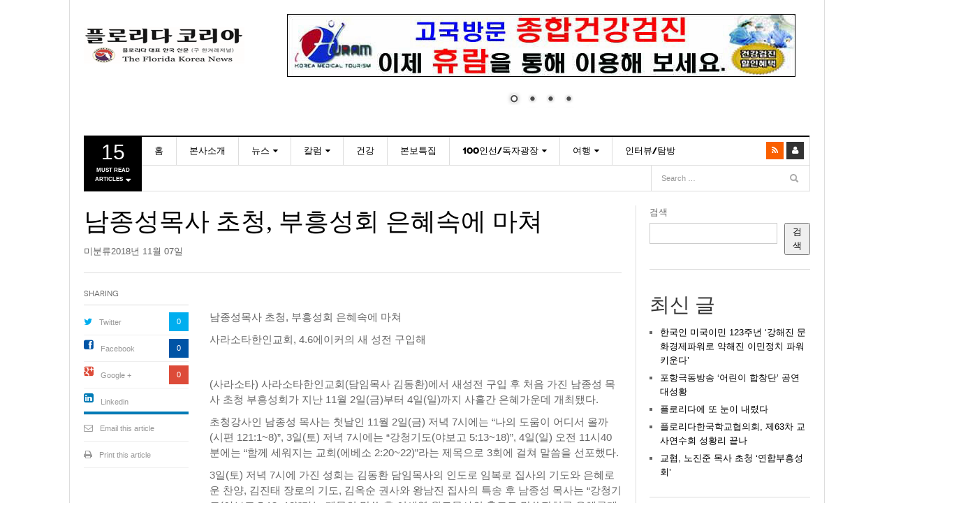

--- FILE ---
content_type: text/html; charset=UTF-8
request_url: https://floridakorea.com/2018/11/07/%EB%82%A8%EC%A2%85%EC%84%B1%EB%AA%A9%EC%82%AC-%EC%B4%88%EC%B2%AD-%EB%B6%80%ED%9D%A5%EC%84%B1%ED%9A%8C-%EC%9D%80%ED%98%9C%EC%86%8D%EC%97%90-%EB%A7%88%EC%B3%90/
body_size: 29022
content:
<!DOCTYPE html>
<html lang="ko-KR">
<head>
<meta charset="UTF-8" />
<meta content="width=device-width, initial-scale=1.0, user-scalable=no" name="viewport">
<title>남종성목사 초청, 부흥성회 은혜속에 마쳐 | FLORIDAKOREA.COM</title>
<link rel="profile" href="http://gmpg.org/xfn/11" />
<link rel="pingback" href="https://floridakorea.com/xmlrpc.php" />
<!--[if lt IE 9]>
<script src="https://floridakorea.com/wp-content/themes/dw-focus/assets/js/html5.js" type="text/javascript"></script>
<![endif]-->
<meta name='robots' content='max-image-preview:large' />
<link rel='dns-prefetch' href='//platform.twitter.com' />
<link rel="alternate" type="application/rss+xml" title="FLORIDAKOREA.COM &raquo; 피드" href="https://floridakorea.com/feed/" />
<link rel="alternate" type="application/rss+xml" title="FLORIDAKOREA.COM &raquo; 댓글 피드" href="https://floridakorea.com/comments/feed/" />
<link rel="alternate" title="oEmbed (JSON)" type="application/json+oembed" href="https://floridakorea.com/wp-json/oembed/1.0/embed?url=https%3A%2F%2Ffloridakorea.com%2F2018%2F11%2F07%2F%25eb%2582%25a8%25ec%25a2%2585%25ec%2584%25b1%25eb%25aa%25a9%25ec%2582%25ac-%25ec%25b4%2588%25ec%25b2%25ad-%25eb%25b6%2580%25ed%259d%25a5%25ec%2584%25b1%25ed%259a%258c-%25ec%259d%2580%25ed%2598%259c%25ec%2586%258d%25ec%2597%2590-%25eb%25a7%2588%25ec%25b3%2590%2F" />
<link rel="alternate" title="oEmbed (XML)" type="text/xml+oembed" href="https://floridakorea.com/wp-json/oembed/1.0/embed?url=https%3A%2F%2Ffloridakorea.com%2F2018%2F11%2F07%2F%25eb%2582%25a8%25ec%25a2%2585%25ec%2584%25b1%25eb%25aa%25a9%25ec%2582%25ac-%25ec%25b4%2588%25ec%25b2%25ad-%25eb%25b6%2580%25ed%259d%25a5%25ec%2584%25b1%25ed%259a%258c-%25ec%259d%2580%25ed%2598%259c%25ec%2586%258d%25ec%2597%2590-%25eb%25a7%2588%25ec%25b3%2590%2F&#038;format=xml" />
<style id='wp-img-auto-sizes-contain-inline-css' type='text/css'>
img:is([sizes=auto i],[sizes^="auto," i]){contain-intrinsic-size:3000px 1500px}
/*# sourceURL=wp-img-auto-sizes-contain-inline-css */
</style>
<style id='wp-emoji-styles-inline-css' type='text/css'>

	img.wp-smiley, img.emoji {
		display: inline !important;
		border: none !important;
		box-shadow: none !important;
		height: 1em !important;
		width: 1em !important;
		margin: 0 0.07em !important;
		vertical-align: -0.1em !important;
		background: none !important;
		padding: 0 !important;
	}
/*# sourceURL=wp-emoji-styles-inline-css */
</style>
<link rel='stylesheet' id='wp-block-library-css' href='https://floridakorea.com/wp-includes/css/dist/block-library/style.min.css?ver=6.9' type='text/css' media='all' />
<style id='wp-block-heading-inline-css' type='text/css'>
h1:where(.wp-block-heading).has-background,h2:where(.wp-block-heading).has-background,h3:where(.wp-block-heading).has-background,h4:where(.wp-block-heading).has-background,h5:where(.wp-block-heading).has-background,h6:where(.wp-block-heading).has-background{padding:1.25em 2.375em}h1.has-text-align-left[style*=writing-mode]:where([style*=vertical-lr]),h1.has-text-align-right[style*=writing-mode]:where([style*=vertical-rl]),h2.has-text-align-left[style*=writing-mode]:where([style*=vertical-lr]),h2.has-text-align-right[style*=writing-mode]:where([style*=vertical-rl]),h3.has-text-align-left[style*=writing-mode]:where([style*=vertical-lr]),h3.has-text-align-right[style*=writing-mode]:where([style*=vertical-rl]),h4.has-text-align-left[style*=writing-mode]:where([style*=vertical-lr]),h4.has-text-align-right[style*=writing-mode]:where([style*=vertical-rl]),h5.has-text-align-left[style*=writing-mode]:where([style*=vertical-lr]),h5.has-text-align-right[style*=writing-mode]:where([style*=vertical-rl]),h6.has-text-align-left[style*=writing-mode]:where([style*=vertical-lr]),h6.has-text-align-right[style*=writing-mode]:where([style*=vertical-rl]){rotate:180deg}
/*# sourceURL=https://floridakorea.com/wp-includes/blocks/heading/style.min.css */
</style>
<style id='wp-block-image-inline-css' type='text/css'>
.wp-block-image>a,.wp-block-image>figure>a{display:inline-block}.wp-block-image img{box-sizing:border-box;height:auto;max-width:100%;vertical-align:bottom}@media not (prefers-reduced-motion){.wp-block-image img.hide{visibility:hidden}.wp-block-image img.show{animation:show-content-image .4s}}.wp-block-image[style*=border-radius] img,.wp-block-image[style*=border-radius]>a{border-radius:inherit}.wp-block-image.has-custom-border img{box-sizing:border-box}.wp-block-image.aligncenter{text-align:center}.wp-block-image.alignfull>a,.wp-block-image.alignwide>a{width:100%}.wp-block-image.alignfull img,.wp-block-image.alignwide img{height:auto;width:100%}.wp-block-image .aligncenter,.wp-block-image .alignleft,.wp-block-image .alignright,.wp-block-image.aligncenter,.wp-block-image.alignleft,.wp-block-image.alignright{display:table}.wp-block-image .aligncenter>figcaption,.wp-block-image .alignleft>figcaption,.wp-block-image .alignright>figcaption,.wp-block-image.aligncenter>figcaption,.wp-block-image.alignleft>figcaption,.wp-block-image.alignright>figcaption{caption-side:bottom;display:table-caption}.wp-block-image .alignleft{float:left;margin:.5em 1em .5em 0}.wp-block-image .alignright{float:right;margin:.5em 0 .5em 1em}.wp-block-image .aligncenter{margin-left:auto;margin-right:auto}.wp-block-image :where(figcaption){margin-bottom:1em;margin-top:.5em}.wp-block-image.is-style-circle-mask img{border-radius:9999px}@supports ((-webkit-mask-image:none) or (mask-image:none)) or (-webkit-mask-image:none){.wp-block-image.is-style-circle-mask img{border-radius:0;-webkit-mask-image:url('data:image/svg+xml;utf8,<svg viewBox="0 0 100 100" xmlns="http://www.w3.org/2000/svg"><circle cx="50" cy="50" r="50"/></svg>');mask-image:url('data:image/svg+xml;utf8,<svg viewBox="0 0 100 100" xmlns="http://www.w3.org/2000/svg"><circle cx="50" cy="50" r="50"/></svg>');mask-mode:alpha;-webkit-mask-position:center;mask-position:center;-webkit-mask-repeat:no-repeat;mask-repeat:no-repeat;-webkit-mask-size:contain;mask-size:contain}}:root :where(.wp-block-image.is-style-rounded img,.wp-block-image .is-style-rounded img){border-radius:9999px}.wp-block-image figure{margin:0}.wp-lightbox-container{display:flex;flex-direction:column;position:relative}.wp-lightbox-container img{cursor:zoom-in}.wp-lightbox-container img:hover+button{opacity:1}.wp-lightbox-container button{align-items:center;backdrop-filter:blur(16px) saturate(180%);background-color:#5a5a5a40;border:none;border-radius:4px;cursor:zoom-in;display:flex;height:20px;justify-content:center;opacity:0;padding:0;position:absolute;right:16px;text-align:center;top:16px;width:20px;z-index:100}@media not (prefers-reduced-motion){.wp-lightbox-container button{transition:opacity .2s ease}}.wp-lightbox-container button:focus-visible{outline:3px auto #5a5a5a40;outline:3px auto -webkit-focus-ring-color;outline-offset:3px}.wp-lightbox-container button:hover{cursor:pointer;opacity:1}.wp-lightbox-container button:focus{opacity:1}.wp-lightbox-container button:focus,.wp-lightbox-container button:hover,.wp-lightbox-container button:not(:hover):not(:active):not(.has-background){background-color:#5a5a5a40;border:none}.wp-lightbox-overlay{box-sizing:border-box;cursor:zoom-out;height:100vh;left:0;overflow:hidden;position:fixed;top:0;visibility:hidden;width:100%;z-index:100000}.wp-lightbox-overlay .close-button{align-items:center;cursor:pointer;display:flex;justify-content:center;min-height:40px;min-width:40px;padding:0;position:absolute;right:calc(env(safe-area-inset-right) + 16px);top:calc(env(safe-area-inset-top) + 16px);z-index:5000000}.wp-lightbox-overlay .close-button:focus,.wp-lightbox-overlay .close-button:hover,.wp-lightbox-overlay .close-button:not(:hover):not(:active):not(.has-background){background:none;border:none}.wp-lightbox-overlay .lightbox-image-container{height:var(--wp--lightbox-container-height);left:50%;overflow:hidden;position:absolute;top:50%;transform:translate(-50%,-50%);transform-origin:top left;width:var(--wp--lightbox-container-width);z-index:9999999999}.wp-lightbox-overlay .wp-block-image{align-items:center;box-sizing:border-box;display:flex;height:100%;justify-content:center;margin:0;position:relative;transform-origin:0 0;width:100%;z-index:3000000}.wp-lightbox-overlay .wp-block-image img{height:var(--wp--lightbox-image-height);min-height:var(--wp--lightbox-image-height);min-width:var(--wp--lightbox-image-width);width:var(--wp--lightbox-image-width)}.wp-lightbox-overlay .wp-block-image figcaption{display:none}.wp-lightbox-overlay button{background:none;border:none}.wp-lightbox-overlay .scrim{background-color:#fff;height:100%;opacity:.9;position:absolute;width:100%;z-index:2000000}.wp-lightbox-overlay.active{visibility:visible}@media not (prefers-reduced-motion){.wp-lightbox-overlay.active{animation:turn-on-visibility .25s both}.wp-lightbox-overlay.active img{animation:turn-on-visibility .35s both}.wp-lightbox-overlay.show-closing-animation:not(.active){animation:turn-off-visibility .35s both}.wp-lightbox-overlay.show-closing-animation:not(.active) img{animation:turn-off-visibility .25s both}.wp-lightbox-overlay.zoom.active{animation:none;opacity:1;visibility:visible}.wp-lightbox-overlay.zoom.active .lightbox-image-container{animation:lightbox-zoom-in .4s}.wp-lightbox-overlay.zoom.active .lightbox-image-container img{animation:none}.wp-lightbox-overlay.zoom.active .scrim{animation:turn-on-visibility .4s forwards}.wp-lightbox-overlay.zoom.show-closing-animation:not(.active){animation:none}.wp-lightbox-overlay.zoom.show-closing-animation:not(.active) .lightbox-image-container{animation:lightbox-zoom-out .4s}.wp-lightbox-overlay.zoom.show-closing-animation:not(.active) .lightbox-image-container img{animation:none}.wp-lightbox-overlay.zoom.show-closing-animation:not(.active) .scrim{animation:turn-off-visibility .4s forwards}}@keyframes show-content-image{0%{visibility:hidden}99%{visibility:hidden}to{visibility:visible}}@keyframes turn-on-visibility{0%{opacity:0}to{opacity:1}}@keyframes turn-off-visibility{0%{opacity:1;visibility:visible}99%{opacity:0;visibility:visible}to{opacity:0;visibility:hidden}}@keyframes lightbox-zoom-in{0%{transform:translate(calc((-100vw + var(--wp--lightbox-scrollbar-width))/2 + var(--wp--lightbox-initial-left-position)),calc(-50vh + var(--wp--lightbox-initial-top-position))) scale(var(--wp--lightbox-scale))}to{transform:translate(-50%,-50%) scale(1)}}@keyframes lightbox-zoom-out{0%{transform:translate(-50%,-50%) scale(1);visibility:visible}99%{visibility:visible}to{transform:translate(calc((-100vw + var(--wp--lightbox-scrollbar-width))/2 + var(--wp--lightbox-initial-left-position)),calc(-50vh + var(--wp--lightbox-initial-top-position))) scale(var(--wp--lightbox-scale));visibility:hidden}}
/*# sourceURL=https://floridakorea.com/wp-includes/blocks/image/style.min.css */
</style>
<style id='wp-block-latest-comments-inline-css' type='text/css'>
ol.wp-block-latest-comments{box-sizing:border-box;margin-left:0}:where(.wp-block-latest-comments:not([style*=line-height] .wp-block-latest-comments__comment)){line-height:1.1}:where(.wp-block-latest-comments:not([style*=line-height] .wp-block-latest-comments__comment-excerpt p)){line-height:1.8}.has-dates :where(.wp-block-latest-comments:not([style*=line-height])),.has-excerpts :where(.wp-block-latest-comments:not([style*=line-height])){line-height:1.5}.wp-block-latest-comments .wp-block-latest-comments{padding-left:0}.wp-block-latest-comments__comment{list-style:none;margin-bottom:1em}.has-avatars .wp-block-latest-comments__comment{list-style:none;min-height:2.25em}.has-avatars .wp-block-latest-comments__comment .wp-block-latest-comments__comment-excerpt,.has-avatars .wp-block-latest-comments__comment .wp-block-latest-comments__comment-meta{margin-left:3.25em}.wp-block-latest-comments__comment-excerpt p{font-size:.875em;margin:.36em 0 1.4em}.wp-block-latest-comments__comment-date{display:block;font-size:.75em}.wp-block-latest-comments .avatar,.wp-block-latest-comments__comment-avatar{border-radius:1.5em;display:block;float:left;height:2.5em;margin-right:.75em;width:2.5em}.wp-block-latest-comments[class*=-font-size] a,.wp-block-latest-comments[style*=font-size] a{font-size:inherit}
/*# sourceURL=https://floridakorea.com/wp-includes/blocks/latest-comments/style.min.css */
</style>
<style id='wp-block-latest-posts-inline-css' type='text/css'>
.wp-block-latest-posts{box-sizing:border-box}.wp-block-latest-posts.alignleft{margin-right:2em}.wp-block-latest-posts.alignright{margin-left:2em}.wp-block-latest-posts.wp-block-latest-posts__list{list-style:none}.wp-block-latest-posts.wp-block-latest-posts__list li{clear:both;overflow-wrap:break-word}.wp-block-latest-posts.is-grid{display:flex;flex-wrap:wrap}.wp-block-latest-posts.is-grid li{margin:0 1.25em 1.25em 0;width:100%}@media (min-width:600px){.wp-block-latest-posts.columns-2 li{width:calc(50% - .625em)}.wp-block-latest-posts.columns-2 li:nth-child(2n){margin-right:0}.wp-block-latest-posts.columns-3 li{width:calc(33.33333% - .83333em)}.wp-block-latest-posts.columns-3 li:nth-child(3n){margin-right:0}.wp-block-latest-posts.columns-4 li{width:calc(25% - .9375em)}.wp-block-latest-posts.columns-4 li:nth-child(4n){margin-right:0}.wp-block-latest-posts.columns-5 li{width:calc(20% - 1em)}.wp-block-latest-posts.columns-5 li:nth-child(5n){margin-right:0}.wp-block-latest-posts.columns-6 li{width:calc(16.66667% - 1.04167em)}.wp-block-latest-posts.columns-6 li:nth-child(6n){margin-right:0}}:root :where(.wp-block-latest-posts.is-grid){padding:0}:root :where(.wp-block-latest-posts.wp-block-latest-posts__list){padding-left:0}.wp-block-latest-posts__post-author,.wp-block-latest-posts__post-date{display:block;font-size:.8125em}.wp-block-latest-posts__post-excerpt,.wp-block-latest-posts__post-full-content{margin-bottom:1em;margin-top:.5em}.wp-block-latest-posts__featured-image a{display:inline-block}.wp-block-latest-posts__featured-image img{height:auto;max-width:100%;width:auto}.wp-block-latest-posts__featured-image.alignleft{float:left;margin-right:1em}.wp-block-latest-posts__featured-image.alignright{float:right;margin-left:1em}.wp-block-latest-posts__featured-image.aligncenter{margin-bottom:1em;text-align:center}
/*# sourceURL=https://floridakorea.com/wp-includes/blocks/latest-posts/style.min.css */
</style>
<style id='wp-block-search-inline-css' type='text/css'>
.wp-block-search__button{margin-left:10px;word-break:normal}.wp-block-search__button.has-icon{line-height:0}.wp-block-search__button svg{height:1.25em;min-height:24px;min-width:24px;width:1.25em;fill:currentColor;vertical-align:text-bottom}:where(.wp-block-search__button){border:1px solid #ccc;padding:6px 10px}.wp-block-search__inside-wrapper{display:flex;flex:auto;flex-wrap:nowrap;max-width:100%}.wp-block-search__label{width:100%}.wp-block-search.wp-block-search__button-only .wp-block-search__button{box-sizing:border-box;display:flex;flex-shrink:0;justify-content:center;margin-left:0;max-width:100%}.wp-block-search.wp-block-search__button-only .wp-block-search__inside-wrapper{min-width:0!important;transition-property:width}.wp-block-search.wp-block-search__button-only .wp-block-search__input{flex-basis:100%;transition-duration:.3s}.wp-block-search.wp-block-search__button-only.wp-block-search__searchfield-hidden,.wp-block-search.wp-block-search__button-only.wp-block-search__searchfield-hidden .wp-block-search__inside-wrapper{overflow:hidden}.wp-block-search.wp-block-search__button-only.wp-block-search__searchfield-hidden .wp-block-search__input{border-left-width:0!important;border-right-width:0!important;flex-basis:0;flex-grow:0;margin:0;min-width:0!important;padding-left:0!important;padding-right:0!important;width:0!important}:where(.wp-block-search__input){appearance:none;border:1px solid #949494;flex-grow:1;font-family:inherit;font-size:inherit;font-style:inherit;font-weight:inherit;letter-spacing:inherit;line-height:inherit;margin-left:0;margin-right:0;min-width:3rem;padding:8px;text-decoration:unset!important;text-transform:inherit}:where(.wp-block-search__button-inside .wp-block-search__inside-wrapper){background-color:#fff;border:1px solid #949494;box-sizing:border-box;padding:4px}:where(.wp-block-search__button-inside .wp-block-search__inside-wrapper) .wp-block-search__input{border:none;border-radius:0;padding:0 4px}:where(.wp-block-search__button-inside .wp-block-search__inside-wrapper) .wp-block-search__input:focus{outline:none}:where(.wp-block-search__button-inside .wp-block-search__inside-wrapper) :where(.wp-block-search__button){padding:4px 8px}.wp-block-search.aligncenter .wp-block-search__inside-wrapper{margin:auto}.wp-block[data-align=right] .wp-block-search.wp-block-search__button-only .wp-block-search__inside-wrapper{float:right}
/*# sourceURL=https://floridakorea.com/wp-includes/blocks/search/style.min.css */
</style>
<style id='wp-block-columns-inline-css' type='text/css'>
.wp-block-columns{box-sizing:border-box;display:flex;flex-wrap:wrap!important}@media (min-width:782px){.wp-block-columns{flex-wrap:nowrap!important}}.wp-block-columns{align-items:normal!important}.wp-block-columns.are-vertically-aligned-top{align-items:flex-start}.wp-block-columns.are-vertically-aligned-center{align-items:center}.wp-block-columns.are-vertically-aligned-bottom{align-items:flex-end}@media (max-width:781px){.wp-block-columns:not(.is-not-stacked-on-mobile)>.wp-block-column{flex-basis:100%!important}}@media (min-width:782px){.wp-block-columns:not(.is-not-stacked-on-mobile)>.wp-block-column{flex-basis:0;flex-grow:1}.wp-block-columns:not(.is-not-stacked-on-mobile)>.wp-block-column[style*=flex-basis]{flex-grow:0}}.wp-block-columns.is-not-stacked-on-mobile{flex-wrap:nowrap!important}.wp-block-columns.is-not-stacked-on-mobile>.wp-block-column{flex-basis:0;flex-grow:1}.wp-block-columns.is-not-stacked-on-mobile>.wp-block-column[style*=flex-basis]{flex-grow:0}:where(.wp-block-columns){margin-bottom:1.75em}:where(.wp-block-columns.has-background){padding:1.25em 2.375em}.wp-block-column{flex-grow:1;min-width:0;overflow-wrap:break-word;word-break:break-word}.wp-block-column.is-vertically-aligned-top{align-self:flex-start}.wp-block-column.is-vertically-aligned-center{align-self:center}.wp-block-column.is-vertically-aligned-bottom{align-self:flex-end}.wp-block-column.is-vertically-aligned-stretch{align-self:stretch}.wp-block-column.is-vertically-aligned-bottom,.wp-block-column.is-vertically-aligned-center,.wp-block-column.is-vertically-aligned-top{width:100%}
/*# sourceURL=https://floridakorea.com/wp-includes/blocks/columns/style.min.css */
</style>
<style id='wp-block-group-inline-css' type='text/css'>
.wp-block-group{box-sizing:border-box}:where(.wp-block-group.wp-block-group-is-layout-constrained){position:relative}
/*# sourceURL=https://floridakorea.com/wp-includes/blocks/group/style.min.css */
</style>
<style id='global-styles-inline-css' type='text/css'>
:root{--wp--preset--aspect-ratio--square: 1;--wp--preset--aspect-ratio--4-3: 4/3;--wp--preset--aspect-ratio--3-4: 3/4;--wp--preset--aspect-ratio--3-2: 3/2;--wp--preset--aspect-ratio--2-3: 2/3;--wp--preset--aspect-ratio--16-9: 16/9;--wp--preset--aspect-ratio--9-16: 9/16;--wp--preset--color--black: #000000;--wp--preset--color--cyan-bluish-gray: #abb8c3;--wp--preset--color--white: #ffffff;--wp--preset--color--pale-pink: #f78da7;--wp--preset--color--vivid-red: #cf2e2e;--wp--preset--color--luminous-vivid-orange: #ff6900;--wp--preset--color--luminous-vivid-amber: #fcb900;--wp--preset--color--light-green-cyan: #7bdcb5;--wp--preset--color--vivid-green-cyan: #00d084;--wp--preset--color--pale-cyan-blue: #8ed1fc;--wp--preset--color--vivid-cyan-blue: #0693e3;--wp--preset--color--vivid-purple: #9b51e0;--wp--preset--gradient--vivid-cyan-blue-to-vivid-purple: linear-gradient(135deg,rgb(6,147,227) 0%,rgb(155,81,224) 100%);--wp--preset--gradient--light-green-cyan-to-vivid-green-cyan: linear-gradient(135deg,rgb(122,220,180) 0%,rgb(0,208,130) 100%);--wp--preset--gradient--luminous-vivid-amber-to-luminous-vivid-orange: linear-gradient(135deg,rgb(252,185,0) 0%,rgb(255,105,0) 100%);--wp--preset--gradient--luminous-vivid-orange-to-vivid-red: linear-gradient(135deg,rgb(255,105,0) 0%,rgb(207,46,46) 100%);--wp--preset--gradient--very-light-gray-to-cyan-bluish-gray: linear-gradient(135deg,rgb(238,238,238) 0%,rgb(169,184,195) 100%);--wp--preset--gradient--cool-to-warm-spectrum: linear-gradient(135deg,rgb(74,234,220) 0%,rgb(151,120,209) 20%,rgb(207,42,186) 40%,rgb(238,44,130) 60%,rgb(251,105,98) 80%,rgb(254,248,76) 100%);--wp--preset--gradient--blush-light-purple: linear-gradient(135deg,rgb(255,206,236) 0%,rgb(152,150,240) 100%);--wp--preset--gradient--blush-bordeaux: linear-gradient(135deg,rgb(254,205,165) 0%,rgb(254,45,45) 50%,rgb(107,0,62) 100%);--wp--preset--gradient--luminous-dusk: linear-gradient(135deg,rgb(255,203,112) 0%,rgb(199,81,192) 50%,rgb(65,88,208) 100%);--wp--preset--gradient--pale-ocean: linear-gradient(135deg,rgb(255,245,203) 0%,rgb(182,227,212) 50%,rgb(51,167,181) 100%);--wp--preset--gradient--electric-grass: linear-gradient(135deg,rgb(202,248,128) 0%,rgb(113,206,126) 100%);--wp--preset--gradient--midnight: linear-gradient(135deg,rgb(2,3,129) 0%,rgb(40,116,252) 100%);--wp--preset--font-size--small: 13px;--wp--preset--font-size--medium: 20px;--wp--preset--font-size--large: 36px;--wp--preset--font-size--x-large: 42px;--wp--preset--spacing--20: 0.44rem;--wp--preset--spacing--30: 0.67rem;--wp--preset--spacing--40: 1rem;--wp--preset--spacing--50: 1.5rem;--wp--preset--spacing--60: 2.25rem;--wp--preset--spacing--70: 3.38rem;--wp--preset--spacing--80: 5.06rem;--wp--preset--shadow--natural: 6px 6px 9px rgba(0, 0, 0, 0.2);--wp--preset--shadow--deep: 12px 12px 50px rgba(0, 0, 0, 0.4);--wp--preset--shadow--sharp: 6px 6px 0px rgba(0, 0, 0, 0.2);--wp--preset--shadow--outlined: 6px 6px 0px -3px rgb(255, 255, 255), 6px 6px rgb(0, 0, 0);--wp--preset--shadow--crisp: 6px 6px 0px rgb(0, 0, 0);}:where(.is-layout-flex){gap: 0.5em;}:where(.is-layout-grid){gap: 0.5em;}body .is-layout-flex{display: flex;}.is-layout-flex{flex-wrap: wrap;align-items: center;}.is-layout-flex > :is(*, div){margin: 0;}body .is-layout-grid{display: grid;}.is-layout-grid > :is(*, div){margin: 0;}:where(.wp-block-columns.is-layout-flex){gap: 2em;}:where(.wp-block-columns.is-layout-grid){gap: 2em;}:where(.wp-block-post-template.is-layout-flex){gap: 1.25em;}:where(.wp-block-post-template.is-layout-grid){gap: 1.25em;}.has-black-color{color: var(--wp--preset--color--black) !important;}.has-cyan-bluish-gray-color{color: var(--wp--preset--color--cyan-bluish-gray) !important;}.has-white-color{color: var(--wp--preset--color--white) !important;}.has-pale-pink-color{color: var(--wp--preset--color--pale-pink) !important;}.has-vivid-red-color{color: var(--wp--preset--color--vivid-red) !important;}.has-luminous-vivid-orange-color{color: var(--wp--preset--color--luminous-vivid-orange) !important;}.has-luminous-vivid-amber-color{color: var(--wp--preset--color--luminous-vivid-amber) !important;}.has-light-green-cyan-color{color: var(--wp--preset--color--light-green-cyan) !important;}.has-vivid-green-cyan-color{color: var(--wp--preset--color--vivid-green-cyan) !important;}.has-pale-cyan-blue-color{color: var(--wp--preset--color--pale-cyan-blue) !important;}.has-vivid-cyan-blue-color{color: var(--wp--preset--color--vivid-cyan-blue) !important;}.has-vivid-purple-color{color: var(--wp--preset--color--vivid-purple) !important;}.has-black-background-color{background-color: var(--wp--preset--color--black) !important;}.has-cyan-bluish-gray-background-color{background-color: var(--wp--preset--color--cyan-bluish-gray) !important;}.has-white-background-color{background-color: var(--wp--preset--color--white) !important;}.has-pale-pink-background-color{background-color: var(--wp--preset--color--pale-pink) !important;}.has-vivid-red-background-color{background-color: var(--wp--preset--color--vivid-red) !important;}.has-luminous-vivid-orange-background-color{background-color: var(--wp--preset--color--luminous-vivid-orange) !important;}.has-luminous-vivid-amber-background-color{background-color: var(--wp--preset--color--luminous-vivid-amber) !important;}.has-light-green-cyan-background-color{background-color: var(--wp--preset--color--light-green-cyan) !important;}.has-vivid-green-cyan-background-color{background-color: var(--wp--preset--color--vivid-green-cyan) !important;}.has-pale-cyan-blue-background-color{background-color: var(--wp--preset--color--pale-cyan-blue) !important;}.has-vivid-cyan-blue-background-color{background-color: var(--wp--preset--color--vivid-cyan-blue) !important;}.has-vivid-purple-background-color{background-color: var(--wp--preset--color--vivid-purple) !important;}.has-black-border-color{border-color: var(--wp--preset--color--black) !important;}.has-cyan-bluish-gray-border-color{border-color: var(--wp--preset--color--cyan-bluish-gray) !important;}.has-white-border-color{border-color: var(--wp--preset--color--white) !important;}.has-pale-pink-border-color{border-color: var(--wp--preset--color--pale-pink) !important;}.has-vivid-red-border-color{border-color: var(--wp--preset--color--vivid-red) !important;}.has-luminous-vivid-orange-border-color{border-color: var(--wp--preset--color--luminous-vivid-orange) !important;}.has-luminous-vivid-amber-border-color{border-color: var(--wp--preset--color--luminous-vivid-amber) !important;}.has-light-green-cyan-border-color{border-color: var(--wp--preset--color--light-green-cyan) !important;}.has-vivid-green-cyan-border-color{border-color: var(--wp--preset--color--vivid-green-cyan) !important;}.has-pale-cyan-blue-border-color{border-color: var(--wp--preset--color--pale-cyan-blue) !important;}.has-vivid-cyan-blue-border-color{border-color: var(--wp--preset--color--vivid-cyan-blue) !important;}.has-vivid-purple-border-color{border-color: var(--wp--preset--color--vivid-purple) !important;}.has-vivid-cyan-blue-to-vivid-purple-gradient-background{background: var(--wp--preset--gradient--vivid-cyan-blue-to-vivid-purple) !important;}.has-light-green-cyan-to-vivid-green-cyan-gradient-background{background: var(--wp--preset--gradient--light-green-cyan-to-vivid-green-cyan) !important;}.has-luminous-vivid-amber-to-luminous-vivid-orange-gradient-background{background: var(--wp--preset--gradient--luminous-vivid-amber-to-luminous-vivid-orange) !important;}.has-luminous-vivid-orange-to-vivid-red-gradient-background{background: var(--wp--preset--gradient--luminous-vivid-orange-to-vivid-red) !important;}.has-very-light-gray-to-cyan-bluish-gray-gradient-background{background: var(--wp--preset--gradient--very-light-gray-to-cyan-bluish-gray) !important;}.has-cool-to-warm-spectrum-gradient-background{background: var(--wp--preset--gradient--cool-to-warm-spectrum) !important;}.has-blush-light-purple-gradient-background{background: var(--wp--preset--gradient--blush-light-purple) !important;}.has-blush-bordeaux-gradient-background{background: var(--wp--preset--gradient--blush-bordeaux) !important;}.has-luminous-dusk-gradient-background{background: var(--wp--preset--gradient--luminous-dusk) !important;}.has-pale-ocean-gradient-background{background: var(--wp--preset--gradient--pale-ocean) !important;}.has-electric-grass-gradient-background{background: var(--wp--preset--gradient--electric-grass) !important;}.has-midnight-gradient-background{background: var(--wp--preset--gradient--midnight) !important;}.has-small-font-size{font-size: var(--wp--preset--font-size--small) !important;}.has-medium-font-size{font-size: var(--wp--preset--font-size--medium) !important;}.has-large-font-size{font-size: var(--wp--preset--font-size--large) !important;}.has-x-large-font-size{font-size: var(--wp--preset--font-size--x-large) !important;}
:where(.wp-block-columns.is-layout-flex){gap: 2em;}:where(.wp-block-columns.is-layout-grid){gap: 2em;}
/*# sourceURL=global-styles-inline-css */
</style>
<style id='core-block-supports-inline-css' type='text/css'>
.wp-container-core-columns-is-layout-9d6595d7{flex-wrap:nowrap;}
/*# sourceURL=core-block-supports-inline-css */
</style>

<style id='classic-theme-styles-inline-css' type='text/css'>
/*! This file is auto-generated */
.wp-block-button__link{color:#fff;background-color:#32373c;border-radius:9999px;box-shadow:none;text-decoration:none;padding:calc(.667em + 2px) calc(1.333em + 2px);font-size:1.125em}.wp-block-file__button{background:#32373c;color:#fff;text-decoration:none}
/*# sourceURL=/wp-includes/css/classic-themes.min.css */
</style>
<link rel='stylesheet' id='dw_focus_template-css' href='https://floridakorea.com/wp-content/themes/dw-focus/assets/css/template.css?ver=6.9' type='text/css' media='all' />
<link rel='stylesheet' id='dw_focus_responsive-css' href='https://floridakorea.com/wp-content/themes/dw-focus/assets/css/responsive.css?ver=6.9' type='text/css' media='all' />
<link rel='stylesheet' id='style-css' href='https://floridakorea.com/wp-content/themes/dw-focus/style.css?ver=6.9' type='text/css' media='all' />
<link rel='stylesheet' id='print-style-css' href='https://floridakorea.com/wp-content/themes/dw-focus/assets/css/print.css?ver=6.9' type='text/css' media='print' />
<link rel='stylesheet' id='dw-focus-qa-css' href='https://floridakorea.com/wp-content/themes/dw-focus/dwqa-templates/style.css?ver=6.9' type='text/css' media='all' />
<style id='akismet-widget-style-inline-css' type='text/css'>

			.a-stats {
				--akismet-color-mid-green: #357b49;
				--akismet-color-white: #fff;
				--akismet-color-light-grey: #f6f7f7;

				max-width: 350px;
				width: auto;
			}

			.a-stats * {
				all: unset;
				box-sizing: border-box;
			}

			.a-stats strong {
				font-weight: 600;
			}

			.a-stats a.a-stats__link,
			.a-stats a.a-stats__link:visited,
			.a-stats a.a-stats__link:active {
				background: var(--akismet-color-mid-green);
				border: none;
				box-shadow: none;
				border-radius: 8px;
				color: var(--akismet-color-white);
				cursor: pointer;
				display: block;
				font-family: -apple-system, BlinkMacSystemFont, 'Segoe UI', 'Roboto', 'Oxygen-Sans', 'Ubuntu', 'Cantarell', 'Helvetica Neue', sans-serif;
				font-weight: 500;
				padding: 12px;
				text-align: center;
				text-decoration: none;
				transition: all 0.2s ease;
			}

			/* Extra specificity to deal with TwentyTwentyOne focus style */
			.widget .a-stats a.a-stats__link:focus {
				background: var(--akismet-color-mid-green);
				color: var(--akismet-color-white);
				text-decoration: none;
			}

			.a-stats a.a-stats__link:hover {
				filter: brightness(110%);
				box-shadow: 0 4px 12px rgba(0, 0, 0, 0.06), 0 0 2px rgba(0, 0, 0, 0.16);
			}

			.a-stats .count {
				color: var(--akismet-color-white);
				display: block;
				font-size: 1.5em;
				line-height: 1.4;
				padding: 0 13px;
				white-space: nowrap;
			}
		
/*# sourceURL=akismet-widget-style-inline-css */
</style>
<script type="text/javascript" src="https://floridakorea.com/wp-includes/js/jquery/jquery.min.js?ver=3.7.1" id="jquery-core-js"></script>
<script type="text/javascript" src="https://floridakorea.com/wp-includes/js/jquery/jquery-migrate.min.js?ver=3.4.1" id="jquery-migrate-js"></script>
<script type="text/javascript" src="https://floridakorea.com/wp-content/themes/dw-focus/assets/js/bootstrap.min.js?ver=6.9" id="bootstrap-js"></script>
<script type="text/javascript" src="https://floridakorea.com/wp-content/themes/dw-focus/assets/js/jquery.infinitescroll.min.js?ver=6.9" id="infinitescroll-js"></script>
<script type="text/javascript" id="dw_focus-js-extra">
/* <![CDATA[ */
var dw_focus = {"ajax_url":"https://floridakorea.com/wp-admin/admin-ajax.php"};
//# sourceURL=dw_focus-js-extra
/* ]]> */
</script>
<script type="text/javascript" src="https://floridakorea.com/wp-content/themes/dw-focus/assets/js/custom.js?ver=6.9" id="dw_focus-js"></script>
<script type="text/javascript" src="//platform.twitter.com/widgets.js?ver=6.9" id="twitter-indent-js"></script>
<script type="text/javascript" id="single-social-js-extra">
/* <![CDATA[ */
var dw_focus = {"ajax_url":"https://floridakorea.com/wp-admin/admin-ajax.php"};
//# sourceURL=single-social-js-extra
/* ]]> */
</script>
<script type="text/javascript" src="https://floridakorea.com/wp-content/themes/dw-focus/assets/js/single-socials.js?ver=6.9" id="single-social-js"></script>
<script type="text/javascript" src="https://floridakorea.com/wp-content/themes/dw-focus/assets/js/jquery.mouse.move.js?ver=6.9" id="mouse-move-js"></script>
<script type="text/javascript" src="https://floridakorea.com/wp-content/themes/dw-focus/assets/js/jquery.swipe.js?ver=6.9" id="swipe-js"></script>
<link rel="https://api.w.org/" href="https://floridakorea.com/wp-json/" /><link rel="alternate" title="JSON" type="application/json" href="https://floridakorea.com/wp-json/wp/v2/posts/7612" /><link rel="EditURI" type="application/rsd+xml" title="RSD" href="https://floridakorea.com/xmlrpc.php?rsd" />
<meta name="generator" content="WordPress 6.9" />
<link rel="canonical" href="https://floridakorea.com/2018/11/07/%eb%82%a8%ec%a2%85%ec%84%b1%eb%aa%a9%ec%82%ac-%ec%b4%88%ec%b2%ad-%eb%b6%80%ed%9d%a5%ec%84%b1%ed%9a%8c-%ec%9d%80%ed%98%9c%ec%86%8d%ec%97%90-%eb%a7%88%ec%b3%90/" />
<link rel='shortlink' href='https://floridakorea.com/?p=7612' />
<meta property="og:title" content="남종성목사 초청, 부흥성회 은혜속에 마쳐" /><meta property="og:url" content="https://floridakorea.com/2018/11/07/%eb%82%a8%ec%a2%85%ec%84%b1%eb%aa%a9%ec%82%ac-%ec%b4%88%ec%b2%ad-%eb%b6%80%ed%9d%a5%ec%84%b1%ed%9a%8c-%ec%9d%80%ed%98%9c%ec%86%8d%ec%97%90-%eb%a7%88%ec%b3%90/" /><meta property="og:description" content="&nbsp; 남종성목사 초청, 부흥성회 은혜속에 마쳐 사라소타한인교회, 4.6에이커의 새 성전 구입해 &nbsp; (사라소타) 사라소타한인교회(담임목사 김동환)에서 새성전 구입 후 처음 가진 남종성 목사 초청 부흥성회가 지난 11월 2일(금)부터 4일(일)까지 사흘간 은혜가운데 개최됐다. 초청강사인 남종성 목사는 첫날인 11월 2일(금) 저녁 7시에는 “나의 도움이 어디서 올까(시편 121:1~8)”, 3일(토) 저녁 7시에는 “강청기도(야보고 5:13~18)”, 4일(일) 오전 11시40분에는 “함께 세워지는 교회(에베소&lt;a href=&quot;https://floridakorea.com/2018/11/07/%eb%82%a8%ec%a2%85%ec%84%b1%eb%aa%a9%ec%82%ac-%ec%b4%88%ec%b2%ad-%eb%b6%80%ed%9d%a5%ec%84%b1%ed%9a%8c-%ec%9d%80%ed%98%9c%ec%86%8d%ec%97%90-%eb%a7%88%ec%b3%90/&quot; title=&quot;Read more&quot; &gt;...&lt;/a&gt;"/>    <style type="text/css">
        
        
            </style>
    <link rel="shortcut icon" href="https://floridakorea.com/wp-content/themes/dw-focus/assets/img/favicon.ico"><meta name="generator" content="Elementor 3.29.1; features: additional_custom_breakpoints, e_local_google_fonts; settings: css_print_method-external, google_font-enabled, font_display-auto">
			<style>
				.e-con.e-parent:nth-of-type(n+4):not(.e-lazyloaded):not(.e-no-lazyload),
				.e-con.e-parent:nth-of-type(n+4):not(.e-lazyloaded):not(.e-no-lazyload) * {
					background-image: none !important;
				}
				@media screen and (max-height: 1024px) {
					.e-con.e-parent:nth-of-type(n+3):not(.e-lazyloaded):not(.e-no-lazyload),
					.e-con.e-parent:nth-of-type(n+3):not(.e-lazyloaded):not(.e-no-lazyload) * {
						background-image: none !important;
					}
				}
				@media screen and (max-height: 640px) {
					.e-con.e-parent:nth-of-type(n+2):not(.e-lazyloaded):not(.e-no-lazyload),
					.e-con.e-parent:nth-of-type(n+2):not(.e-lazyloaded):not(.e-no-lazyload) * {
						background-image: none !important;
					}
				}
			</style>
			<link rel='stylesheet' id='metaslider-nivo-slider-css' href='https://floridakorea.com/wp-content/plugins/ml-slider/assets/sliders/nivoslider/nivo-slider.css?ver=3.98.0' type='text/css' media='all' property='stylesheet' />
<link rel='stylesheet' id='metaslider-public-css' href='https://floridakorea.com/wp-content/plugins/ml-slider/assets/metaslider/public.css?ver=3.98.0' type='text/css' media='all' property='stylesheet' />
<style id='metaslider-public-inline-css' type='text/css'>
@media only screen and (max-width: 767px) {body.metaslider-plugin:after { display: none; content: "smartphone"; } .hide-arrows-smartphone .flex-direction-nav, .hide-navigation-smartphone .flex-control-paging, .hide-navigation-smartphone .flex-control-nav, .hide-navigation-smartphone .filmstrip, .hide-slideshow-smartphone, .metaslider-hidden-content.hide-smartphone{ display: none!important; }}@media only screen and (min-width : 768px) and (max-width: 1023px) {body.metaslider-plugin:after { display: none; content: "tablet"; } .hide-arrows-tablet .flex-direction-nav, .hide-navigation-tablet .flex-control-paging, .hide-navigation-tablet .flex-control-nav, .hide-navigation-tablet .filmstrip, .hide-slideshow-tablet, .metaslider-hidden-content.hide-tablet{ display: none!important; }}@media only screen and (min-width : 1024px) and (max-width: 1439px) {body.metaslider-plugin:after { display: none; content: "laptop"; } .hide-arrows-laptop .flex-direction-nav, .hide-navigation-laptop .flex-control-paging, .hide-navigation-laptop .flex-control-nav, .hide-navigation-laptop .filmstrip, .hide-slideshow-laptop, .metaslider-hidden-content.hide-laptop{ display: none!important; }}@media only screen and (min-width : 1440px) {body.metaslider-plugin:after { display: none; content: "desktop"; } .hide-arrows-desktop .flex-direction-nav, .hide-navigation-desktop .flex-control-paging, .hide-navigation-desktop .flex-control-nav, .hide-navigation-desktop .filmstrip, .hide-slideshow-desktop, .metaslider-hidden-content.hide-desktop{ display: none!important; }}
/*# sourceURL=metaslider-public-inline-css */
</style>
<link rel='stylesheet' id='metaslider-nivo-slider-default-css' href='https://floridakorea.com/wp-content/plugins/ml-slider/assets/sliders/nivoslider/themes/default/default.css?ver=3.98.0' type='text/css' media='all' property='stylesheet' />
</head>
<body class="wp-singular post-template-default single single-post postid-7612 single-format-standard wp-theme-dw-focus metaslider-plugin desktop chrome  not-login elementor-default elementor-kit-164700" >
	<header id="masthead" class="site-header" role="banner">
	    <div class="container">
	    	<div id="header">
	    		<div class="row">
	           		<div id="branding" class="span3 visible-desktop">
		                <h1>
		                	<a href="https://floridakorea.com/" title="FLORIDAKOREA.COM" rel="home">
		                		FLORIDAKOREA.COM		                	</a>
		                </h1>
		            </div>
		            		            <div id="sidebar-header" class="span9">
	            		<aside id="block-12" class="widget widget_block">
<div class="wp-block-columns is-layout-flex wp-container-core-columns-is-layout-9d6595d7 wp-block-columns-is-layout-flex">
<div class="wp-block-column is-layout-flow wp-block-column-is-layout-flow"></div>
</div>
</aside><aside id="block-49" class="widget widget_block">
<div class="wp-block-group"><div class="wp-block-group__inner-container is-layout-constrained wp-block-group-is-layout-constrained">
<div class="alignnormal"><div id="metaslider-id-164744" style="max-width: 728px; margin: 0 auto;" class="ml-slider-3-98-0 metaslider metaslider-nivo metaslider-164744 ml-slider ms-theme-default" role="region" aria-roledescription="Slideshow" aria-label="ad" data-width="728">
    <div id="metaslider_container_164744">
        <div class='slider-wrapper theme-default'><div class='ribbon'></div><div id='metaslider_164744' class='nivoSlider'><a href="http://www.huramkorea.com" target="_self"><img fetchpriority="high" decoding="async" src="https://floridakorea.com/wp-content/uploads/2022/10/02휴람728-90.jpg" height="90" width="728" title="02휴람728-90" alt="" class="slider-164744 slide-164746" /></a><a href="http://www.lotteplaza.com" target="_self"><img decoding="async" src="https://floridakorea.com/wp-content/uploads/2023/09/롯데웹광고1.jpg" height="90" width="728" title="롯데웹광고1" alt="" class="slider-164744 slide-165642" /></a><a href="http://www.joaexpress.com" target="_self"><img decoding="async" src="https://floridakorea.com/wp-content/uploads/2024/07/조아longbanneJPG-728x90.jpg" height="90" width="728" title="조아longbanneJPG" alt="" class="slider-164744 slide-166716" /></a><a href="https://www.jkanglegal.org/" target="_self"><img loading="lazy" decoding="async" src="https://floridakorea.com/wp-content/uploads/2025/09/강지니25-8-28Big-655x80.jpg" height="90" width="728" title="강지니25-8-28Big" alt="" class="slider-164744 slide-168921" /></a></div></div>
        
    </div>
</div></div>
</div></div>
</aside>		            </div>
		            		        </div>
	        </div>
	        		            <div class="btn-group top-news">
				    	        <a class="dropdown-toggle" data-toggle="dropdown" href="#">
            <span class="number">15</span>
            <span>Must read articles <i class="icon-caret-down"></i></span>
        </a>
                    <div class="top-news-inner">
                <ul class="dropdown-menu">
                    <div class="entry-meta">2026년 01월 26일</div>

                    <div class="row-fluid">
                        <ul>
                            <li class="has-thumbnail first">
                    <div class="topnews-thumbnail"><a href="https://floridakorea.com/2026/01/22/%ed%95%9c%ea%b5%ad%ec%9d%b8-%eb%af%b8%ea%b5%ad%ec%9d%b4%eb%af%bc-123%ec%a3%bc%eb%85%84-%ea%b0%95%ed%95%b4%ec%a7%84-%eb%ac%b8%ed%99%94%ea%b2%bd%ec%a0%9c%ed%8c%8c%ec%9b%8c%eb%a1%9c-%ec%95%bd/" title="한국인 미국이민 123주년 ‘강해진 문화경제파워로 약해진 이민정치 파워 키운다’"><img width="40" height="40" src="https://floridakorea.com/wp-content/uploads/2026/01/148731미국이민123주년-110x110.jpg" class="attachment-40x40 size-40x40 wp-post-image" alt="" decoding="async" /></a></div>
                    <div class="topnews-title"><a href="https://floridakorea.com/2026/01/22/%ed%95%9c%ea%b5%ad%ec%9d%b8-%eb%af%b8%ea%b5%ad%ec%9d%b4%eb%af%bc-123%ec%a3%bc%eb%85%84-%ea%b0%95%ed%95%b4%ec%a7%84-%eb%ac%b8%ed%99%94%ea%b2%bd%ec%a0%9c%ed%8c%8c%ec%9b%8c%eb%a1%9c-%ec%95%bd/" title="한국인 미국이민 123주년 ‘강해진 문화경제파워로 약해진 이민정치 파워 키운다’"> 한국인 미국이민 123주년 ‘강해진 문화경제파워로 약해진 이민정치 파워 키운다’ </a></div>
                </li>
                            <li class="has-thumbnail">
                    <div class="topnews-thumbnail"><a href="https://floridakorea.com/2026/01/22/%ed%8f%ac%ed%95%ad%ea%b7%b9%eb%8f%99%eb%b0%a9%ec%86%a1-%ec%96%b4%eb%a6%b0%ec%9d%b4-%ed%95%a9%ec%b0%bd%eb%8b%a8-%ea%b3%b5%ec%97%b0-%eb%8c%80%ec%84%b1%ed%99%a9/" title="포항극동방송 &#8216;어린이 합창단&#8217; 공연 대성황"><img width="40" height="40" src="https://floridakorea.com/wp-content/uploads/2026/01/148703극동방송어린이합창단-110x110.jpg" class="attachment-40x40 size-40x40 wp-post-image" alt="" decoding="async" /></a></div>
                    <div class="topnews-title"><a href="https://floridakorea.com/2026/01/22/%ed%8f%ac%ed%95%ad%ea%b7%b9%eb%8f%99%eb%b0%a9%ec%86%a1-%ec%96%b4%eb%a6%b0%ec%9d%b4-%ed%95%a9%ec%b0%bd%eb%8b%a8-%ea%b3%b5%ec%97%b0-%eb%8c%80%ec%84%b1%ed%99%a9/" title="포항극동방송 &#8216;어린이 합창단&#8217; 공연 대성황"> 포항극동방송 &#8216;어린이 합창단&#8217; 공연 대성황 </a></div>
                </li>
                            <li class="has-thumbnail">
                    <div class="topnews-thumbnail"><a href="https://floridakorea.com/2026/01/22/%ed%94%8c%eb%a1%9c%eb%a6%ac%eb%8b%a4%ec%97%90-%eb%98%90-%eb%88%88%ec%9d%b4-%eb%82%b4%eb%a0%b8%eb%8b%a4/" title="플로리다에 또 눈이 내렸다"><img width="40" height="40" src="https://floridakorea.com/wp-content/uploads/2026/01/snow-110x110.jpg" class="attachment-40x40 size-40x40 wp-post-image" alt="" decoding="async" /></a></div>
                    <div class="topnews-title"><a href="https://floridakorea.com/2026/01/22/%ed%94%8c%eb%a1%9c%eb%a6%ac%eb%8b%a4%ec%97%90-%eb%98%90-%eb%88%88%ec%9d%b4-%eb%82%b4%eb%a0%b8%eb%8b%a4/" title="플로리다에 또 눈이 내렸다"> 플로리다에 또 눈이 내렸다 </a></div>
                </li>
                            <li class="has-thumbnail first">
                    <div class="topnews-thumbnail"><a href="https://floridakorea.com/2026/01/22/%ed%94%8c%eb%a1%9c%eb%a6%ac%eb%8b%a4%ed%95%9c%ea%b5%ad%ed%95%99%ea%b5%90%ed%98%91%ec%9d%98%ed%9a%8c-%ec%a0%9c63%ec%b0%a8-%ea%b5%90%ec%82%ac%ec%97%b0%ec%88%98%ed%9a%8c-%ec%84%b1%ed%99%a9%eb%a6%ac/" title="플로리다한국학교협의회, 제63차 교사연수회 성황리 끝나"><img width="40" height="40" src="https://floridakorea.com/wp-content/uploads/2026/01/148705한국학교교사수련회-110x110.jpeg" class="attachment-40x40 size-40x40 wp-post-image" alt="" decoding="async" /></a></div>
                    <div class="topnews-title"><a href="https://floridakorea.com/2026/01/22/%ed%94%8c%eb%a1%9c%eb%a6%ac%eb%8b%a4%ed%95%9c%ea%b5%ad%ed%95%99%ea%b5%90%ed%98%91%ec%9d%98%ed%9a%8c-%ec%a0%9c63%ec%b0%a8-%ea%b5%90%ec%82%ac%ec%97%b0%ec%88%98%ed%9a%8c-%ec%84%b1%ed%99%a9%eb%a6%ac/" title="플로리다한국학교협의회, 제63차 교사연수회 성황리 끝나"> 플로리다한국학교협의회, 제63차 교사연수회 성황리 끝나 </a></div>
                </li>
                            <li class="">
                    <div class="topnews-thumbnail"><a href="https://floridakorea.com/2026/01/22/%ea%b5%90%ed%98%91-%eb%85%b8%ec%a7%84%ec%a4%80-%eb%aa%a9%ec%82%ac-%ec%b4%88%ec%b2%ad-%ec%97%b0%ed%95%a9%eb%b6%80%ed%9d%a5%ec%84%b1%ed%9a%8c/" title="교협, 노진준 목사 초청 ‘연합부흥성회’"></a></div>
                    <div class="topnews-title"><a href="https://floridakorea.com/2026/01/22/%ea%b5%90%ed%98%91-%eb%85%b8%ec%a7%84%ec%a4%80-%eb%aa%a9%ec%82%ac-%ec%b4%88%ec%b2%ad-%ec%97%b0%ed%95%a9%eb%b6%80%ed%9d%a5%ec%84%b1%ed%9a%8c/" title="교협, 노진준 목사 초청 ‘연합부흥성회’"> 교협, 노진준 목사 초청 ‘연합부흥성회’ </a></div>
                </li>
                            <li class="">
                    <div class="topnews-thumbnail"><a href="https://floridakorea.com/2026/01/22/%ed%94%8c%eb%a1%9c%eb%a6%ac%eb%8b%a4-%ed%95%9c%ec%9d%b8%ed%9a%8c-%ec%97%b0%ed%95%a9%ed%9a%8c%ec%9e%a5-%ec%8b%a0%ea%b4%91%ec%88%98-%ec%b7%a8%ec%9e%84%ec%82%ac/" title="플로리다 한인회 연합회장 신광수 취임사"></a></div>
                    <div class="topnews-title"><a href="https://floridakorea.com/2026/01/22/%ed%94%8c%eb%a1%9c%eb%a6%ac%eb%8b%a4-%ed%95%9c%ec%9d%b8%ed%9a%8c-%ec%97%b0%ed%95%a9%ed%9a%8c%ec%9e%a5-%ec%8b%a0%ea%b4%91%ec%88%98-%ec%b7%a8%ec%9e%84%ec%82%ac/" title="플로리다 한인회 연합회장 신광수 취임사"> 플로리다 한인회 연합회장 신광수 취임사 </a></div>
                </li>
                            <li class=" first">
                    <div class="topnews-thumbnail"><a href="https://floridakorea.com/2026/01/22/%ec%84%9c%eb%b6%80-%ed%94%8c%eb%a1%9c%eb%a6%ac%eb%8b%a4-%ed%95%9c%ec%9d%b8%ed%9a%8c-%ed%9a%8c%ec%9e%a5-%ea%b0%95%ec%84%a0%ec%9d%b4-%ec%b7%a8%ec%9e%84%ec%82%ac/" title="서부 플로리다 한인회 회장 강선이 취임사"></a></div>
                    <div class="topnews-title"><a href="https://floridakorea.com/2026/01/22/%ec%84%9c%eb%b6%80-%ed%94%8c%eb%a1%9c%eb%a6%ac%eb%8b%a4-%ed%95%9c%ec%9d%b8%ed%9a%8c-%ed%9a%8c%ec%9e%a5-%ea%b0%95%ec%84%a0%ec%9d%b4-%ec%b7%a8%ec%9e%84%ec%82%ac/" title="서부 플로리다 한인회 회장 강선이 취임사"> 서부 플로리다 한인회 회장 강선이 취임사 </a></div>
                </li>
                            <li class="has-thumbnail">
                    <div class="topnews-thumbnail"><a href="https://floridakorea.com/2026/01/22/%ed%8a%b8%eb%9f%bc%ed%94%84-%ec%98%81%ec%a3%bc%ea%b6%8c-%ec%88%98%ec%86%8d-%ec%a4%91%eb%8b%a8%ea%b5%ad-%eb%aa%a8%eb%91%90-93%ea%b0%9c%ea%b5%ad-1%eb%85%84-32%eb%a7%8c-4%ec%b2%9c%ea%b0%9c-%ea%b7%b8/" title="트럼프 영주권 수속 중단국 모두 93개국, 1년 32만 4천개 그린카드 중지"><img width="40" height="40" src="https://floridakorea.com/wp-content/uploads/2026/01/148736영주권수속중단국모두93개국-110x110.jpg" class="attachment-40x40 size-40x40 wp-post-image" alt="" decoding="async" /></a></div>
                    <div class="topnews-title"><a href="https://floridakorea.com/2026/01/22/%ed%8a%b8%eb%9f%bc%ed%94%84-%ec%98%81%ec%a3%bc%ea%b6%8c-%ec%88%98%ec%86%8d-%ec%a4%91%eb%8b%a8%ea%b5%ad-%eb%aa%a8%eb%91%90-93%ea%b0%9c%ea%b5%ad-1%eb%85%84-32%eb%a7%8c-4%ec%b2%9c%ea%b0%9c-%ea%b7%b8/" title="트럼프 영주권 수속 중단국 모두 93개국, 1년 32만 4천개 그린카드 중지"> 트럼프 영주권 수속 중단국 모두 93개국, 1년 32만 4천개 그린카드 중지 </a></div>
                </li>
                            <li class="has-thumbnail">
                    <div class="topnews-thumbnail"><a href="https://floridakorea.com/2026/01/22/%ed%8a%b8%eb%9f%bc%ed%94%84-75%ea%b0%9c%ea%b5%ad-%ec%9d%b4%eb%af%bc%eb%b9%84%ec%9e%90-%ec%98%81%ec%a3%bc%ea%b6%8c-%ec%88%98%ec%86%8d-%ec%a0%84%eb%a9%b4-%ec%a4%91%eb%8b%a8-%ec%9b%94%eb%93%9c/" title="트럼프 75개국 이민비자 영주권 수속 전면 중단 ‘월드컵 위한 비이민비자는 허용’"><img width="40" height="40" src="https://floridakorea.com/wp-content/uploads/2026/01/148733영주권수속전면중단월드컵비이민비자허용-110x110.jpg" class="attachment-40x40 size-40x40 wp-post-image" alt="" decoding="async" /></a></div>
                    <div class="topnews-title"><a href="https://floridakorea.com/2026/01/22/%ed%8a%b8%eb%9f%bc%ed%94%84-75%ea%b0%9c%ea%b5%ad-%ec%9d%b4%eb%af%bc%eb%b9%84%ec%9e%90-%ec%98%81%ec%a3%bc%ea%b6%8c-%ec%88%98%ec%86%8d-%ec%a0%84%eb%a9%b4-%ec%a4%91%eb%8b%a8-%ec%9b%94%eb%93%9c/" title="트럼프 75개국 이민비자 영주권 수속 전면 중단 ‘월드컵 위한 비이민비자는 허용’"> 트럼프 75개국 이민비자 영주권 수속 전면 중단 ‘월드컵 위한 비이민비자는 허용’ </a></div>
                </li>
                            <li class="has-thumbnail first">
                    <div class="topnews-thumbnail"><a href="https://floridakorea.com/2026/01/22/%ea%b9%80%ec%84%a0%ec%98%a5%ec%b9%bc%eb%9f%bc181-%eb%b0%9c%eb%b0%94%eb%8b%a5%ec%9d%b4-%ec%b0%8c%eb%a6%bf%ec%b0%8c%eb%a6%bf-%eb%b0%9c%eb%b0%94%eb%8b%a5-%ed%86%b5%ec%a6%9d/" title="김선옥칼럼&lt;181> 발바닥이 찌릿찌릿~ 발바닥 통증"><img width="40" height="40" src="https://floridakorea.com/wp-content/uploads/2026/01/김선옥칼럼181-110x110.jpg" class="attachment-40x40 size-40x40 wp-post-image" alt="" decoding="async" /></a></div>
                    <div class="topnews-title"><a href="https://floridakorea.com/2026/01/22/%ea%b9%80%ec%84%a0%ec%98%a5%ec%b9%bc%eb%9f%bc181-%eb%b0%9c%eb%b0%94%eb%8b%a5%ec%9d%b4-%ec%b0%8c%eb%a6%bf%ec%b0%8c%eb%a6%bf-%eb%b0%9c%eb%b0%94%eb%8b%a5-%ed%86%b5%ec%a6%9d/" title="김선옥칼럼&lt;181> 발바닥이 찌릿찌릿~ 발바닥 통증"> 김선옥칼럼&lt;181> 발바닥이 찌릿찌릿~ 발바닥 통증 </a></div>
                </li>
                            <li class="has-thumbnail">
                    <div class="topnews-thumbnail"><a href="https://floridakorea.com/2026/01/22/%ed%8a%b8%eb%9f%bc%ed%94%84-%eb%af%b8%eb%84%a4%ec%86%8c%ed%83%80-%ec%8b%9c%ec%9c%84-%ec%a7%84%ec%95%95-%eb%aa%bb%ed%95%98%eb%a9%b4-%eb%b0%98%eb%9e%80%eb%b2%95-%eb%b0%9c%eb%8f%99-%ea%b5%b0%ed%88%ac/" title="트럼프 미네소타 시위 진압 못하면 반란법 발동, 군투입 경고"><img width="40" height="40" src="https://floridakorea.com/wp-content/uploads/2026/01/148735시위진압못하면반란법발동군투입경고-110x110.jpg" class="attachment-40x40 size-40x40 wp-post-image" alt="" decoding="async" /></a></div>
                    <div class="topnews-title"><a href="https://floridakorea.com/2026/01/22/%ed%8a%b8%eb%9f%bc%ed%94%84-%eb%af%b8%eb%84%a4%ec%86%8c%ed%83%80-%ec%8b%9c%ec%9c%84-%ec%a7%84%ec%95%95-%eb%aa%bb%ed%95%98%eb%a9%b4-%eb%b0%98%eb%9e%80%eb%b2%95-%eb%b0%9c%eb%8f%99-%ea%b5%b0%ed%88%ac/" title="트럼프 미네소타 시위 진압 못하면 반란법 발동, 군투입 경고"> 트럼프 미네소타 시위 진압 못하면 반란법 발동, 군투입 경고 </a></div>
                </li>
                            <li class="has-thumbnail">
                    <div class="topnews-thumbnail"><a href="https://floridakorea.com/2026/01/22/%ed%9c%b4%eb%9e%8c%ea%b1%b4%ea%b0%95%ec%a0%95%eb%b3%b4-%ea%b2%a8%ec%9a%b8-%ed%95%9c%ed%8c%8c-%ec%9a%b0%eb%a6%ac-%eb%aa%b8-%ed%98%88%ea%b4%80-%ec%8b%9c%ec%8a%a4%ed%85%9c-%ec%9c%84%ed%98%91/" title="&lt;휴람건강정보> 겨울 한파, 우리 몸 혈관 시스템 위협…’심뇌혈관질환 주의보’ 발령"><img width="40" height="40" src="https://floridakorea.com/wp-content/uploads/2026/01/휴람-사진1487-110x110.jpg" class="attachment-40x40 size-40x40 wp-post-image" alt="" decoding="async" /></a></div>
                    <div class="topnews-title"><a href="https://floridakorea.com/2026/01/22/%ed%9c%b4%eb%9e%8c%ea%b1%b4%ea%b0%95%ec%a0%95%eb%b3%b4-%ea%b2%a8%ec%9a%b8-%ed%95%9c%ed%8c%8c-%ec%9a%b0%eb%a6%ac-%eb%aa%b8-%ed%98%88%ea%b4%80-%ec%8b%9c%ec%8a%a4%ed%85%9c-%ec%9c%84%ed%98%91/" title="&lt;휴람건강정보> 겨울 한파, 우리 몸 혈관 시스템 위협…’심뇌혈관질환 주의보’ 발령"> &lt;휴람건강정보> 겨울 한파, 우리 몸 혈관 시스템 위협…’심뇌혈관질환 주의보’ 발령 </a></div>
                </li>
                            <li class="has-thumbnail first">
                    <div class="topnews-thumbnail"><a href="https://floridakorea.com/2026/01/22/%ed%8a%b8%eb%9f%bc%ed%94%84-%ed%94%bc%eb%82%9c%ec%b2%98-%eb%8f%84%ec%8b%9c%eb%93%a4-%eb%bf%90%ec%95%84%eb%8b%88%eb%9d%bc-%ec%86%8c%ec%86%8d-%ec%a3%bc%ec%a0%95%eb%b6%80%eb%93%a4%ea%b9%8c%ec%a7%80/" title="트럼프 피난처 도시들 뿐아니라 소속 주정부들까지 연방 자금 지급 중단"><img width="40" height="40" src="https://floridakorea.com/wp-content/uploads/2026/01/148732피난처도시주정부연방자금중단-110x110.jpg" class="attachment-40x40 size-40x40 wp-post-image" alt="" decoding="async" /></a></div>
                    <div class="topnews-title"><a href="https://floridakorea.com/2026/01/22/%ed%8a%b8%eb%9f%bc%ed%94%84-%ed%94%bc%eb%82%9c%ec%b2%98-%eb%8f%84%ec%8b%9c%eb%93%a4-%eb%bf%90%ec%95%84%eb%8b%88%eb%9d%bc-%ec%86%8c%ec%86%8d-%ec%a3%bc%ec%a0%95%eb%b6%80%eb%93%a4%ea%b9%8c%ec%a7%80/" title="트럼프 피난처 도시들 뿐아니라 소속 주정부들까지 연방 자금 지급 중단"> 트럼프 피난처 도시들 뿐아니라 소속 주정부들까지 연방 자금 지급 중단 </a></div>
                </li>
                            <li class="">
                    <div class="topnews-thumbnail"><a href="https://floridakorea.com/2026/01/22/%ec%9d%b4%eb%aa%85%eb%8d%95-%eb%b0%95%ec%82%ac%ec%9d%98-%ec%9e%ac%ec%a0%95%ec%b9%bc%eb%9f%bc834-%ec%b5%9c%ea%b3%a0%ec%a0%90-%eb%8b%a4%ec%9a%b0dow-%ec%a7%80%ec%88%98/" title="이명덕 박사의 재정칼럼(834) 최고점 다우(Dow) 지수"></a></div>
                    <div class="topnews-title"><a href="https://floridakorea.com/2026/01/22/%ec%9d%b4%eb%aa%85%eb%8d%95-%eb%b0%95%ec%82%ac%ec%9d%98-%ec%9e%ac%ec%a0%95%ec%b9%bc%eb%9f%bc834-%ec%b5%9c%ea%b3%a0%ec%a0%90-%eb%8b%a4%ec%9a%b0dow-%ec%a7%80%ec%88%98/" title="이명덕 박사의 재정칼럼(834) 최고점 다우(Dow) 지수"> 이명덕 박사의 재정칼럼(834) 최고점 다우(Dow) 지수 </a></div>
                </li>
                            <li class="has-thumbnail">
                    <div class="topnews-thumbnail"><a href="https://floridakorea.com/2026/01/16/%ed%8a%b8%eb%9f%bc%ed%94%84-%eb%b2%a0%eb%84%a4%ec%88%98%ec%97%98%eb%9d%bc-%ec%84%a0%ea%b1%b0%ea%b0%80%eb%8a%a5%ed%95%b4%ec%a7%88-%eb%95%8c%ea%b9%8c%ec%a7%80-%ec%88%98%ea%b0%9c%ec%9b%94%ea%b0%84/" title="트럼프 베네수엘라 선거가능해질 때까지 수개월간 직접 통치"><img width="40" height="40" src="https://floridakorea.com/wp-content/uploads/2026/01/148645베네수엘라선거가능해질때까지직접통치-110x110.jpg" class="attachment-40x40 size-40x40 wp-post-image" alt="" decoding="async" /></a></div>
                    <div class="topnews-title"><a href="https://floridakorea.com/2026/01/16/%ed%8a%b8%eb%9f%bc%ed%94%84-%eb%b2%a0%eb%84%a4%ec%88%98%ec%97%98%eb%9d%bc-%ec%84%a0%ea%b1%b0%ea%b0%80%eb%8a%a5%ed%95%b4%ec%a7%88-%eb%95%8c%ea%b9%8c%ec%a7%80-%ec%88%98%ea%b0%9c%ec%9b%94%ea%b0%84/" title="트럼프 베네수엘라 선거가능해질 때까지 수개월간 직접 통치"> 트럼프 베네수엘라 선거가능해질 때까지 수개월간 직접 통치 </a></div>
                </li>
              
                        </ul>
                    </div>
                </ul>
            </div>
            				    </div>
			
		    <div class="wrap-navigation">
		        <nav id="site-navigation" class="main-navigation navbar" role="navigation">
		            <div class="navbar-inner">
						<button class="btn btn-navbar" data-target=".nav-collapse" data-toggle="collapse"  type="button">
							<span class="icon-bar"></span>
							<span class="icon-bar"></span>
							<span class="icon-bar"></span>
						</button>

						<button class="collapse-search hidden-desktop" data-target=".search-collapse" data-toggle="collapse" >
							<i class="icon-search"></i>
						</button>

						<a class="small-logo hidden-desktop" rel="home" title="DW Focus" href="https://floridakorea.com/">DW Focus</a>
					
												<ul class="social-links visible-desktop">
																																										<li class="rss"><a href="https://floridakorea.com/feed/" title="Rss"><i class="icon-rss"></i></a></li>
																					<li class="login"><a href="https://floridakorea.com/wp-login.php?redirect_to=https%3A%2F%2Ffloridakorea.com%2F2018%2F11%2F07%2F%25eb%2582%25a8%25ec%25a2%2585%25ec%2584%25b1%25eb%25aa%25a9%25ec%2582%25ac-%25ec%25b4%2588%25ec%25b2%25ad-%25eb%25b6%2580%25ed%259d%25a5%25ec%2584%25b1%25ed%259a%258c-%25ec%259d%2580%25ed%2598%259c%25ec%2586%258d%25ec%2597%2590-%25eb%25a7%2588%25ec%25b3%2590%2F" title="Login"><i class="icon-user"></i></a>
													</ul><!-- End social links -->

						<div class="search-collapse collapse">
								<form method="get" name="searchForm" class="searchForm" action="https://floridakorea.com/" role="search">
		<input type="text" class="field" name="s" value="" placeholder="Search &hellip;" />
		<input type="submit" class="submit" name="submit" value="Search" />
	</form>
						</div>

						<div class="nav-collapse collapse">
							<ul id="menu-fl" class="nav"><li id="menu-item-168435" class="menu-item menu-item-type-custom menu-item-object-custom menu-item-home menu-item-168435 0"><a href="https://floridakorea.com/">홈</a></li>
<li id="menu-item-168452" class="menu-item menu-item-type-taxonomy menu-item-object-category menu-item-168452 color-none 0"><a href="https://floridakorea.com/category/%eb%b3%b8%ec%82%ac%ec%86%8c%ea%b0%9c/">본사소개</a><div class="sub-mega-wrap">
<div class='subcat'></div> 
</div>
</li>
<li id="menu-item-168439" class="menu-item menu-item-type-taxonomy menu-item-object-category menu-item-has-children menu-parent-item menu-parent-item menu-item-168439 color-none 0"><a href="https://floridakorea.com/category/%eb%89%b4%ec%8a%a4/">뉴스</a><div class="sub-mega-wrap">
<i class="sub-menu-collapse icon-chevron-down hidden-desktop"></i>
<ul class="sub-menu">
	<li id="menu-item-168440" class="menu-item menu-item-type-taxonomy menu-item-object-category menu-item-168440 active color-none 1"><a href="https://floridakorea.com/category/%eb%89%b4%ec%8a%a4/%eb%8f%99%ed%8f%ac/">동포</a></li>
	<li id="menu-item-168441" class="menu-item menu-item-type-taxonomy menu-item-object-category menu-item-168441 color-none 1"><a href="https://floridakorea.com/category/%eb%89%b4%ec%8a%a4/%eb%af%b8%ea%b5%ad/">미국</a></li>
</ul>
<div class='subcat'><div class='active' id='mn-latest-168440'><ul id='mn-latest-168440'><li class='has-thumbnail' ><div class='subcat-thumbnail'><a href='https://floridakorea.com/2026/01/22/%ed%95%9c%ea%b5%ad%ec%9d%b8-%eb%af%b8%ea%b5%ad%ec%9d%b4%eb%af%bc-123%ec%a3%bc%eb%85%84-%ea%b0%95%ed%95%b4%ec%a7%84-%eb%ac%b8%ed%99%94%ea%b2%bd%ec%a0%9c%ed%8c%8c%ec%9b%8c%eb%a1%9c-%ec%95%bd/' title='한국인 미국이민 123주년 ‘강해진 문화경제파워로 약해진 이민정치 파워 키운다’'><img width="40" height="40" src="https://floridakorea.com/wp-content/uploads/2026/01/148731미국이민123주년-110x110.jpg" class="attachment-40x40 size-40x40 wp-post-image" alt="" decoding="async" /></a></div><div class='subcat-title'><a href='https://floridakorea.com/2026/01/22/%ed%95%9c%ea%b5%ad%ec%9d%b8-%eb%af%b8%ea%b5%ad%ec%9d%b4%eb%af%bc-123%ec%a3%bc%eb%85%84-%ea%b0%95%ed%95%b4%ec%a7%84-%eb%ac%b8%ed%99%94%ea%b2%bd%ec%a0%9c%ed%8c%8c%ec%9b%8c%eb%a1%9c-%ec%95%bd/' title='한국인 미국이민 123주년 ‘강해진 문화경제파워로 약해진 이민정치 파워 키운다’'> 한국인 미국이민 123주년 ‘강해진 문화경제파워로 약해진 이민정치 파워 키운다’</a><span> - 2026년 01월 22일</span></div></li><li class='has-thumbnail' ><div class='subcat-thumbnail'><a href='https://floridakorea.com/2026/01/22/%ed%8f%ac%ed%95%ad%ea%b7%b9%eb%8f%99%eb%b0%a9%ec%86%a1-%ec%96%b4%eb%a6%b0%ec%9d%b4-%ed%95%a9%ec%b0%bd%eb%8b%a8-%ea%b3%b5%ec%97%b0-%eb%8c%80%ec%84%b1%ed%99%a9/' title='포항극동방송 &#8216;어린이 합창단&#8217; 공연 대성황'><img width="40" height="40" src="https://floridakorea.com/wp-content/uploads/2026/01/148703극동방송어린이합창단-110x110.jpg" class="attachment-40x40 size-40x40 wp-post-image" alt="" decoding="async" /></a></div><div class='subcat-title'><a href='https://floridakorea.com/2026/01/22/%ed%8f%ac%ed%95%ad%ea%b7%b9%eb%8f%99%eb%b0%a9%ec%86%a1-%ec%96%b4%eb%a6%b0%ec%9d%b4-%ed%95%a9%ec%b0%bd%eb%8b%a8-%ea%b3%b5%ec%97%b0-%eb%8c%80%ec%84%b1%ed%99%a9/' title='포항극동방송 &#8216;어린이 합창단&#8217; 공연 대성황'> 포항극동방송 &#8216;어린이 합창단&#8217; 공연 대성황</a><span> - 2026년 01월 22일</span></div></li><li class='has-thumbnail' ><div class='subcat-thumbnail'><a href='https://floridakorea.com/2026/01/22/%ed%94%8c%eb%a1%9c%eb%a6%ac%eb%8b%a4%ec%97%90-%eb%98%90-%eb%88%88%ec%9d%b4-%eb%82%b4%eb%a0%b8%eb%8b%a4/' title='플로리다에 또 눈이 내렸다'><img width="40" height="40" src="https://floridakorea.com/wp-content/uploads/2026/01/snow-110x110.jpg" class="attachment-40x40 size-40x40 wp-post-image" alt="" decoding="async" /></a></div><div class='subcat-title'><a href='https://floridakorea.com/2026/01/22/%ed%94%8c%eb%a1%9c%eb%a6%ac%eb%8b%a4%ec%97%90-%eb%98%90-%eb%88%88%ec%9d%b4-%eb%82%b4%eb%a0%b8%eb%8b%a4/' title='플로리다에 또 눈이 내렸다'> 플로리다에 또 눈이 내렸다</a><span> - 2026년 01월 22일</span></div></li><li class='has-thumbnail' ><div class='subcat-thumbnail'><a href='https://floridakorea.com/2026/01/22/%ed%94%8c%eb%a1%9c%eb%a6%ac%eb%8b%a4%ed%95%9c%ea%b5%ad%ed%95%99%ea%b5%90%ed%98%91%ec%9d%98%ed%9a%8c-%ec%a0%9c63%ec%b0%a8-%ea%b5%90%ec%82%ac%ec%97%b0%ec%88%98%ed%9a%8c-%ec%84%b1%ed%99%a9%eb%a6%ac/' title='플로리다한국학교협의회, 제63차 교사연수회 성황리 끝나'><img width="40" height="40" src="https://floridakorea.com/wp-content/uploads/2026/01/148705한국학교교사수련회-110x110.jpeg" class="attachment-40x40 size-40x40 wp-post-image" alt="" decoding="async" /></a></div><div class='subcat-title'><a href='https://floridakorea.com/2026/01/22/%ed%94%8c%eb%a1%9c%eb%a6%ac%eb%8b%a4%ed%95%9c%ea%b5%ad%ed%95%99%ea%b5%90%ed%98%91%ec%9d%98%ed%9a%8c-%ec%a0%9c63%ec%b0%a8-%ea%b5%90%ec%82%ac%ec%97%b0%ec%88%98%ed%9a%8c-%ec%84%b1%ed%99%a9%eb%a6%ac/' title='플로리다한국학교협의회, 제63차 교사연수회 성황리 끝나'> 플로리다한국학교협의회, 제63차 교사연수회 성황리 끝나</a><span> - 2026년 01월 22일</span></div></li><li ><div class='subcat-thumbnail'><a href='https://floridakorea.com/2026/01/22/%ea%b5%90%ed%98%91-%eb%85%b8%ec%a7%84%ec%a4%80-%eb%aa%a9%ec%82%ac-%ec%b4%88%ec%b2%ad-%ec%97%b0%ed%95%a9%eb%b6%80%ed%9d%a5%ec%84%b1%ed%9a%8c/' title='교협, 노진준 목사 초청 ‘연합부흥성회’'></a></div><div class='subcat-title'><a href='https://floridakorea.com/2026/01/22/%ea%b5%90%ed%98%91-%eb%85%b8%ec%a7%84%ec%a4%80-%eb%aa%a9%ec%82%ac-%ec%b4%88%ec%b2%ad-%ec%97%b0%ed%95%a9%eb%b6%80%ed%9d%a5%ec%84%b1%ed%9a%8c/' title='교협, 노진준 목사 초청 ‘연합부흥성회’'> 교협, 노진준 목사 초청 ‘연합부흥성회’</a><span> - 2026년 01월 22일</span></div></li></ul><a href='https://floridakorea.com/category/%eb%89%b4%ec%8a%a4/%eb%8f%99%ed%8f%ac/' title=''>View all</a></div><div class='' id='mn-latest-168441'><ul id='mn-latest-168441'><li class='has-thumbnail' ><div class='subcat-thumbnail'><a href='https://floridakorea.com/2026/01/22/%ed%8a%b8%eb%9f%bc%ed%94%84-%ec%98%81%ec%a3%bc%ea%b6%8c-%ec%88%98%ec%86%8d-%ec%a4%91%eb%8b%a8%ea%b5%ad-%eb%aa%a8%eb%91%90-93%ea%b0%9c%ea%b5%ad-1%eb%85%84-32%eb%a7%8c-4%ec%b2%9c%ea%b0%9c-%ea%b7%b8/' title='트럼프 영주권 수속 중단국 모두 93개국, 1년 32만 4천개 그린카드 중지'><img width="40" height="40" src="https://floridakorea.com/wp-content/uploads/2026/01/148736영주권수속중단국모두93개국-110x110.jpg" class="attachment-40x40 size-40x40 wp-post-image" alt="" decoding="async" /></a></div><div class='subcat-title'><a href='https://floridakorea.com/2026/01/22/%ed%8a%b8%eb%9f%bc%ed%94%84-%ec%98%81%ec%a3%bc%ea%b6%8c-%ec%88%98%ec%86%8d-%ec%a4%91%eb%8b%a8%ea%b5%ad-%eb%aa%a8%eb%91%90-93%ea%b0%9c%ea%b5%ad-1%eb%85%84-32%eb%a7%8c-4%ec%b2%9c%ea%b0%9c-%ea%b7%b8/' title='트럼프 영주권 수속 중단국 모두 93개국, 1년 32만 4천개 그린카드 중지'> 트럼프 영주권 수속 중단국 모두 93개국, 1년 32만 4천개 그린카드 중지</a><span> - 2026년 01월 22일</span></div></li><li class='has-thumbnail' ><div class='subcat-thumbnail'><a href='https://floridakorea.com/2026/01/22/%ed%8a%b8%eb%9f%bc%ed%94%84-75%ea%b0%9c%ea%b5%ad-%ec%9d%b4%eb%af%bc%eb%b9%84%ec%9e%90-%ec%98%81%ec%a3%bc%ea%b6%8c-%ec%88%98%ec%86%8d-%ec%a0%84%eb%a9%b4-%ec%a4%91%eb%8b%a8-%ec%9b%94%eb%93%9c/' title='트럼프 75개국 이민비자 영주권 수속 전면 중단 ‘월드컵 위한 비이민비자는 허용’'><img width="40" height="40" src="https://floridakorea.com/wp-content/uploads/2026/01/148733영주권수속전면중단월드컵비이민비자허용-110x110.jpg" class="attachment-40x40 size-40x40 wp-post-image" alt="" decoding="async" /></a></div><div class='subcat-title'><a href='https://floridakorea.com/2026/01/22/%ed%8a%b8%eb%9f%bc%ed%94%84-75%ea%b0%9c%ea%b5%ad-%ec%9d%b4%eb%af%bc%eb%b9%84%ec%9e%90-%ec%98%81%ec%a3%bc%ea%b6%8c-%ec%88%98%ec%86%8d-%ec%a0%84%eb%a9%b4-%ec%a4%91%eb%8b%a8-%ec%9b%94%eb%93%9c/' title='트럼프 75개국 이민비자 영주권 수속 전면 중단 ‘월드컵 위한 비이민비자는 허용’'> 트럼프 75개국 이민비자 영주권 수속 전면 중단 ‘월드컵 위한 비이민비자는 허용’</a><span> - 2026년 01월 22일</span></div></li><li class='has-thumbnail' ><div class='subcat-thumbnail'><a href='https://floridakorea.com/2026/01/22/%ed%8a%b8%eb%9f%bc%ed%94%84-%eb%af%b8%eb%84%a4%ec%86%8c%ed%83%80-%ec%8b%9c%ec%9c%84-%ec%a7%84%ec%95%95-%eb%aa%bb%ed%95%98%eb%a9%b4-%eb%b0%98%eb%9e%80%eb%b2%95-%eb%b0%9c%eb%8f%99-%ea%b5%b0%ed%88%ac/' title='트럼프 미네소타 시위 진압 못하면 반란법 발동, 군투입 경고'><img width="40" height="40" src="https://floridakorea.com/wp-content/uploads/2026/01/148735시위진압못하면반란법발동군투입경고-110x110.jpg" class="attachment-40x40 size-40x40 wp-post-image" alt="" decoding="async" /></a></div><div class='subcat-title'><a href='https://floridakorea.com/2026/01/22/%ed%8a%b8%eb%9f%bc%ed%94%84-%eb%af%b8%eb%84%a4%ec%86%8c%ed%83%80-%ec%8b%9c%ec%9c%84-%ec%a7%84%ec%95%95-%eb%aa%bb%ed%95%98%eb%a9%b4-%eb%b0%98%eb%9e%80%eb%b2%95-%eb%b0%9c%eb%8f%99-%ea%b5%b0%ed%88%ac/' title='트럼프 미네소타 시위 진압 못하면 반란법 발동, 군투입 경고'> 트럼프 미네소타 시위 진압 못하면 반란법 발동, 군투입 경고</a><span> - 2026년 01월 22일</span></div></li><li class='has-thumbnail' ><div class='subcat-thumbnail'><a href='https://floridakorea.com/2026/01/16/%ed%8a%b8%eb%9f%bc%ed%94%84-%eb%b2%a0%eb%84%a4%ec%88%98%ec%97%98%eb%9d%bc-%ec%84%a0%ea%b1%b0%ea%b0%80%eb%8a%a5%ed%95%b4%ec%a7%88-%eb%95%8c%ea%b9%8c%ec%a7%80-%ec%88%98%ea%b0%9c%ec%9b%94%ea%b0%84/' title='트럼프 베네수엘라 선거가능해질 때까지 수개월간 직접 통치'><img width="40" height="40" src="https://floridakorea.com/wp-content/uploads/2026/01/148645베네수엘라선거가능해질때까지직접통치-110x110.jpg" class="attachment-40x40 size-40x40 wp-post-image" alt="" decoding="async" /></a></div><div class='subcat-title'><a href='https://floridakorea.com/2026/01/16/%ed%8a%b8%eb%9f%bc%ed%94%84-%eb%b2%a0%eb%84%a4%ec%88%98%ec%97%98%eb%9d%bc-%ec%84%a0%ea%b1%b0%ea%b0%80%eb%8a%a5%ed%95%b4%ec%a7%88-%eb%95%8c%ea%b9%8c%ec%a7%80-%ec%88%98%ea%b0%9c%ec%9b%94%ea%b0%84/' title='트럼프 베네수엘라 선거가능해질 때까지 수개월간 직접 통치'> 트럼프 베네수엘라 선거가능해질 때까지 수개월간 직접 통치</a><span> - 2026년 01월 16일</span></div></li><li class='has-thumbnail' ><div class='subcat-thumbnail'><a href='https://floridakorea.com/2026/01/16/%ed%8a%b8%eb%9f%bc%ed%94%84-%eb%b2%a0%eb%84%a4%ec%88%98%ec%97%98%eb%9d%bc-%ec%9b%90%ec%9c%a0-%ec%b2%ab-5%ec%b2%9c%eb%a7%8c-%eb%b0%b0%eb%9f%b4-%eb%b0%9b%eb%8a%94%eb%8b%a4-%ec%84%9d%ec%9c%a0/' title='트럼프 베네수엘라 원유 첫 5천만 배럴 받는다 ‘석유시설 1년반안에 재건’'><img width="40" height="40" src="https://floridakorea.com/wp-content/uploads/2026/01/148646베네수엘라원유첫5천만배럴받는다-110x110.jpg" class="attachment-40x40 size-40x40 wp-post-image" alt="" decoding="async" /></a></div><div class='subcat-title'><a href='https://floridakorea.com/2026/01/16/%ed%8a%b8%eb%9f%bc%ed%94%84-%eb%b2%a0%eb%84%a4%ec%88%98%ec%97%98%eb%9d%bc-%ec%9b%90%ec%9c%a0-%ec%b2%ab-5%ec%b2%9c%eb%a7%8c-%eb%b0%b0%eb%9f%b4-%eb%b0%9b%eb%8a%94%eb%8b%a4-%ec%84%9d%ec%9c%a0/' title='트럼프 베네수엘라 원유 첫 5천만 배럴 받는다 ‘석유시설 1년반안에 재건’'> 트럼프 베네수엘라 원유 첫 5천만 배럴 받는다 ‘석유시설 1년반안에 재건’</a><span> - 2026년 01월 16일</span></div></li></ul><a href='https://floridakorea.com/category/%eb%89%b4%ec%8a%a4/%eb%af%b8%ea%b5%ad/' title=''>View all</a></div></div> 
</div>
</li>
<li id="menu-item-168442" class="menu-item menu-item-type-taxonomy menu-item-object-category menu-item-has-children menu-parent-item menu-parent-item menu-item-168442 color-none 0"><a href="https://floridakorea.com/category/%ec%b9%bc%eb%9f%bc/">칼럼</a><div class="sub-mega-wrap">
<i class="sub-menu-collapse icon-chevron-down hidden-desktop"></i>
<ul class="sub-menu">
	<li id="menu-item-168446" class="menu-item menu-item-type-taxonomy menu-item-object-category menu-item-168446 active color-none 1"><a href="https://floridakorea.com/category/%eb%b0%9c%ed%96%89%ec%9d%b8%ec%b9%bc%eb%9f%bc/">발행인칼럼</a></li>
	<li id="menu-item-168443" class="menu-item menu-item-type-taxonomy menu-item-object-category menu-item-168443 color-none 1"><a href="https://floridakorea.com/category/%ea%b9%80%eb%aa%85%ec%97%b4%ec%b9%bc%eb%9f%bc/">김명열칼럼</a></li>
	<li id="menu-item-168444" class="menu-item menu-item-type-taxonomy menu-item-object-category menu-item-168444 color-none 1"><a href="https://floridakorea.com/category/%ec%9d%b4%eb%aa%85%eb%8d%95%ec%b9%bc%eb%9f%bc/">이명덕칼럼</a></li>
	<li id="menu-item-168445" class="menu-item menu-item-type-taxonomy menu-item-object-category menu-item-168445 color-none 1"><a href="https://floridakorea.com/category/%ea%b9%80%ec%84%a0%ec%98%a5%ec%b9%bc%eb%9f%bc/">김선옥칼럼</a></li>
	<li id="menu-item-168459" class="menu-item menu-item-type-taxonomy menu-item-object-category menu-item-168459 color-none 1"><a href="https://floridakorea.com/category/%ec%b9%bc%eb%9f%bc/%ea%b9%80%ec%9b%90%eb%8f%99%ec%bb%ac%eb%9f%bc/">김원동칼럼</a></li>
</ul>
<div class='subcat'><div class='active' id='mn-latest-168446'><ul id='mn-latest-168446'><li ><div class='subcat-thumbnail'><a href='https://floridakorea.com/2023/08/30/%eb%b0%9c%ed%96%89%ec%9d%b8-%ed%8e%b8%ec%a7%80%ed%94%8c%eb%a1%9c%eb%a6%ac%eb%8b%a4%ec%bd%94%eb%a6%ac%ec%95%84-%ec%97%b0%ed%95%a9%ed%9a%8c-%eb%aa%a8%eb%93%a0-%ea%b8%b0%ec%82%ac-%ec%b7%a8/' title='&lt;발행인 편지>플로리다코리아 “연합회 모든 기사 취재거부”'></a></div><div class='subcat-title'><a href='https://floridakorea.com/2023/08/30/%eb%b0%9c%ed%96%89%ec%9d%b8-%ed%8e%b8%ec%a7%80%ed%94%8c%eb%a1%9c%eb%a6%ac%eb%8b%a4%ec%bd%94%eb%a6%ac%ec%95%84-%ec%97%b0%ed%95%a9%ed%9a%8c-%eb%aa%a8%eb%93%a0-%ea%b8%b0%ec%82%ac-%ec%b7%a8/' title='&lt;발행인 편지>플로리다코리아 “연합회 모든 기사 취재거부”'> &lt;발행인 편지>플로리다코리아 “연합회 모든 기사 취재거부”</a><span> - 2023년 08월 30일</span></div></li><li ><div class='subcat-thumbnail'><a href='https://floridakorea.com/2021/12/22/%eb%b3%b5%eb%90%9c-%ec%84%b1%ed%83%84%ec%a0%88%ea%b3%bc-%ed%9d%ac%eb%a7%9d%ec%b0%ac-%ec%83%88%ed%95%b4-%eb%a7%9e%ec%9d%b4%ed%95%98%ec%84%b8%ec%9a%94/' title='복된 성탄절과 희망찬 새해 맞이하세요!'></a></div><div class='subcat-title'><a href='https://floridakorea.com/2021/12/22/%eb%b3%b5%eb%90%9c-%ec%84%b1%ed%83%84%ec%a0%88%ea%b3%bc-%ed%9d%ac%eb%a7%9d%ec%b0%ac-%ec%83%88%ed%95%b4-%eb%a7%9e%ec%9d%b4%ed%95%98%ec%84%b8%ec%9a%94/' title='복된 성탄절과 희망찬 새해 맞이하세요!'> 복된 성탄절과 희망찬 새해 맞이하세요!</a><span> - 2021년 12월 22일</span></div></li><li ><div class='subcat-thumbnail'><a href='https://floridakorea.com/2015/03/11/%eb%b3%b8%ec%82%ac-%eb%ac%b8%ed%99%94%ec%82%ac%ec%97%85%ec%97%90-%ed%9b%84%ec%9b%90%ea%b3%bc-%ea%b2%a9%eb%a0%a4-%ec%9d%b4%ec%96%b4%ec%a0%b8/' title='<발행인칼럼> 본사 ‘문화사업’에 후원과 격려 이어져'></a></div><div class='subcat-title'><a href='https://floridakorea.com/2015/03/11/%eb%b3%b8%ec%82%ac-%eb%ac%b8%ed%99%94%ec%82%ac%ec%97%85%ec%97%90-%ed%9b%84%ec%9b%90%ea%b3%bc-%ea%b2%a9%eb%a0%a4-%ec%9d%b4%ec%96%b4%ec%a0%b8/' title='<발행인칼럼> 본사 ‘문화사업’에 후원과 격려 이어져'> <발행인칼럼> 본사 ‘문화사업’에 후원과 격려 이어져</a><span> - 2015년 03월 11일</span></div></li><li ><div class='subcat-thumbnail'><a href='https://floridakorea.com/2015/02/18/%eb%b0%9c%ed%96%89%ec%9d%b8%ec%b9%bc%eb%9f%bc-%ed%95%9c%ec%9d%b8%ec%82%ac%ed%9a%8c-%ed%99%94%ed%95%a9-%ec%9b%90%ed%95%9c%eb%8b%a4%eb%a9%b4-%ed%95%9c%ec%9d%b8%ed%9a%8c%ea%b4%80/' title='&lt;발행인칼럼> 한인사회 화합 원한다면 ‘한인회관’ 포기해야'></a></div><div class='subcat-title'><a href='https://floridakorea.com/2015/02/18/%eb%b0%9c%ed%96%89%ec%9d%b8%ec%b9%bc%eb%9f%bc-%ed%95%9c%ec%9d%b8%ec%82%ac%ed%9a%8c-%ed%99%94%ed%95%a9-%ec%9b%90%ed%95%9c%eb%8b%a4%eb%a9%b4-%ed%95%9c%ec%9d%b8%ed%9a%8c%ea%b4%80/' title='&lt;발행인칼럼> 한인사회 화합 원한다면 ‘한인회관’ 포기해야'> &lt;발행인칼럼> 한인사회 화합 원한다면 ‘한인회관’ 포기해야</a><span> - 2015년 02월 18일</span></div></li><li ><div class='subcat-thumbnail'><a href='https://floridakorea.com/2015/02/04/%ec%98%81%ed%99%94-%ec%8e%84%ec%8b%9c%eb%b4%89-%ed%86%b5%ed%95%b4-%ec%b6%94%ec%96%b5%ec%86%8d-%eb%82%ad%eb%a7%8c%ec%97%ac%ed%96%89-%eb%96%a0%eb%82%98%ec%9e%90/' title='<발행인 칼럼> 영화 &#8220;쎄시봉&#8221; 통해&#8230; 추억속 &#8216;낭만여행&#8217; 떠나자'></a></div><div class='subcat-title'><a href='https://floridakorea.com/2015/02/04/%ec%98%81%ed%99%94-%ec%8e%84%ec%8b%9c%eb%b4%89-%ed%86%b5%ed%95%b4-%ec%b6%94%ec%96%b5%ec%86%8d-%eb%82%ad%eb%a7%8c%ec%97%ac%ed%96%89-%eb%96%a0%eb%82%98%ec%9e%90/' title='<발행인 칼럼> 영화 &#8220;쎄시봉&#8221; 통해&#8230; 추억속 &#8216;낭만여행&#8217; 떠나자'> <발행인 칼럼> 영화 &#8220;쎄시봉&#8221; 통해&#8230; 추억속 &#8216;낭만여행&#8217; 떠나자</a><span> - 2015년 02월 04일</span></div></li></ul><a href='https://floridakorea.com/category/%eb%b0%9c%ed%96%89%ec%9d%b8%ec%b9%bc%eb%9f%bc/' title=''>View all</a></div><div class='' id='mn-latest-168443'><ul id='mn-latest-168443'><li class='has-thumbnail' ><div class='subcat-thumbnail'><a href='https://floridakorea.com/2025/11/21/%ec%8b%9c%ec%82%ac%ec%b9%bc%eb%9f%bc-%eb%af%bc%ec%8b%ac%e6%b0%91%e5%bf%83%ec%9d%80-%ec%b2%9c%ec%8b%ac%e5%a4%a9%e5%bf%83-%ec%9d%b4%eb%8b%a4/' title='&lt;시사칼럼> 민심(民心)은 천심(天心) 이다.'><img width="40" height="40" src="https://floridakorea.com/wp-content/uploads/2025/11/김명열1479-110x110.jpg" class="attachment-40x40 size-40x40 wp-post-image" alt="" decoding="async" /></a></div><div class='subcat-title'><a href='https://floridakorea.com/2025/11/21/%ec%8b%9c%ec%82%ac%ec%b9%bc%eb%9f%bc-%eb%af%bc%ec%8b%ac%e6%b0%91%e5%bf%83%ec%9d%80-%ec%b2%9c%ec%8b%ac%e5%a4%a9%e5%bf%83-%ec%9d%b4%eb%8b%a4/' title='&lt;시사칼럼> 민심(民心)은 천심(天心) 이다.'> &lt;시사칼럼> 민심(民心)은 천심(天心) 이다.</a><span> - 2025년 11월 21일</span></div></li><li ><div class='subcat-thumbnail'><a href='https://floridakorea.com/2025/01/31/%ea%b9%80%eb%aa%85%ec%97%b4%ec%b9%bc%eb%9f%bc-%ec%9c%a0%ec%a2%85%ec%9d%98-%eb%af%b8%e6%9c%89%e7%b5%82%ec%9d%98-%e7%be%8e%eb%a5%bc-%ea%b1%b0%eb%91%90%eb%a9%b4%ec%84%9c/' title='&lt;김명열칼럼> 유종의 미(有終의 美)를 거두면서…………!'></a></div><div class='subcat-title'><a href='https://floridakorea.com/2025/01/31/%ea%b9%80%eb%aa%85%ec%97%b4%ec%b9%bc%eb%9f%bc-%ec%9c%a0%ec%a2%85%ec%9d%98-%eb%af%b8%e6%9c%89%e7%b5%82%ec%9d%98-%e7%be%8e%eb%a5%bc-%ea%b1%b0%eb%91%90%eb%a9%b4%ec%84%9c/' title='&lt;김명열칼럼> 유종의 미(有終의 美)를 거두면서…………!'> &lt;김명열칼럼> 유종의 미(有終의 美)를 거두면서…………!</a><span> - 2025년 01월 31일</span></div></li><li ><div class='subcat-thumbnail'><a href='https://floridakorea.com/2025/01/17/%ea%b9%80%eb%aa%85%ec%97%b4%ec%b9%bc%eb%9f%bc-%ec%a7%80%ea%b8%88-%eb%8c%80%ed%95%9c%eb%af%bc%ea%b5%ad%ec%9d%98-%ec%82%ac%ed%9a%8c%eb%8a%94-%ec%a2%8c%ed%8c%8c%ec%99%80-%ec%9a%b0%ed%8c%8c%ec%9d%98/' title='&lt;김명열칼럼> 지금 대한민국의 사회는 좌파와 우파의 싸움터가 되었다.'></a></div><div class='subcat-title'><a href='https://floridakorea.com/2025/01/17/%ea%b9%80%eb%aa%85%ec%97%b4%ec%b9%bc%eb%9f%bc-%ec%a7%80%ea%b8%88-%eb%8c%80%ed%95%9c%eb%af%bc%ea%b5%ad%ec%9d%98-%ec%82%ac%ed%9a%8c%eb%8a%94-%ec%a2%8c%ed%8c%8c%ec%99%80-%ec%9a%b0%ed%8c%8c%ec%9d%98/' title='&lt;김명열칼럼> 지금 대한민국의 사회는 좌파와 우파의 싸움터가 되었다.'> &lt;김명열칼럼> 지금 대한민국의 사회는 좌파와 우파의 싸움터가 되었다.</a><span> - 2025년 01월 17일</span></div></li><li ><div class='subcat-thumbnail'><a href='https://floridakorea.com/2025/01/10/%ea%b9%80%eb%aa%85%ec%97%b4%ec%b9%bc%eb%9f%bc-%ea%b0%90%ec%82%ac%ed%95%a0-%ec%a4%84-%eb%aa%a8%eb%a5%b4%eb%8a%94-%ec%82%ac%eb%9e%8c/' title='&lt;김명열칼럼> 감사할 줄 모르는 사람'></a></div><div class='subcat-title'><a href='https://floridakorea.com/2025/01/10/%ea%b9%80%eb%aa%85%ec%97%b4%ec%b9%bc%eb%9f%bc-%ea%b0%90%ec%82%ac%ed%95%a0-%ec%a4%84-%eb%aa%a8%eb%a5%b4%eb%8a%94-%ec%82%ac%eb%9e%8c/' title='&lt;김명열칼럼> 감사할 줄 모르는 사람'> &lt;김명열칼럼> 감사할 줄 모르는 사람</a><span> - 2025년 01월 10일</span></div></li><li ><div class='subcat-thumbnail'><a href='https://floridakorea.com/2024/12/25/%ea%b9%80%eb%aa%85%ec%97%b4%ec%b9%bc%eb%9f%bc-%ed%95%b4%e5%b9%b4%ea%b0%80-%ec%a0%80%eb%ac%b4%eb%8a%94-%ec%84%b8%eb%aa%a8%e6%ad%b2%e5%8b%9f%ec%9d%98-%ea%b1%b0%eb%a6%ac%ec%97%90%ec%84%9c/' title='&lt;김명열칼럼> 해(年)가 저무는 세모(歲募)의 거리에서…!'></a></div><div class='subcat-title'><a href='https://floridakorea.com/2024/12/25/%ea%b9%80%eb%aa%85%ec%97%b4%ec%b9%bc%eb%9f%bc-%ed%95%b4%e5%b9%b4%ea%b0%80-%ec%a0%80%eb%ac%b4%eb%8a%94-%ec%84%b8%eb%aa%a8%e6%ad%b2%e5%8b%9f%ec%9d%98-%ea%b1%b0%eb%a6%ac%ec%97%90%ec%84%9c/' title='&lt;김명열칼럼> 해(年)가 저무는 세모(歲募)의 거리에서…!'> &lt;김명열칼럼> 해(年)가 저무는 세모(歲募)의 거리에서…!</a><span> - 2024년 12월 25일</span></div></li></ul><a href='https://floridakorea.com/category/%ea%b9%80%eb%aa%85%ec%97%b4%ec%b9%bc%eb%9f%bc/' title=''>View all</a></div><div class='' id='mn-latest-168444'><ul id='mn-latest-168444'><li ><div class='subcat-thumbnail'><a href='https://floridakorea.com/2026/01/22/%ec%9d%b4%eb%aa%85%eb%8d%95-%eb%b0%95%ec%82%ac%ec%9d%98-%ec%9e%ac%ec%a0%95%ec%b9%bc%eb%9f%bc834-%ec%b5%9c%ea%b3%a0%ec%a0%90-%eb%8b%a4%ec%9a%b0dow-%ec%a7%80%ec%88%98/' title='이명덕 박사의 재정칼럼(834) 최고점 다우(Dow) 지수'></a></div><div class='subcat-title'><a href='https://floridakorea.com/2026/01/22/%ec%9d%b4%eb%aa%85%eb%8d%95-%eb%b0%95%ec%82%ac%ec%9d%98-%ec%9e%ac%ec%a0%95%ec%b9%bc%eb%9f%bc834-%ec%b5%9c%ea%b3%a0%ec%a0%90-%eb%8b%a4%ec%9a%b0dow-%ec%a7%80%ec%88%98/' title='이명덕 박사의 재정칼럼(834) 최고점 다우(Dow) 지수'> 이명덕 박사의 재정칼럼(834) 최고점 다우(Dow) 지수</a><span> - 2026년 01월 22일</span></div></li><li ><div class='subcat-thumbnail'><a href='https://floridakorea.com/2026/01/10/%ec%9d%b4%eb%aa%85%eb%8d%95-%eb%b0%95%ec%82%ac%ec%9d%98-%ec%9e%ac%ec%a0%95%ec%b9%bc%eb%9f%bc-834-%ec%9d%80%ed%87%b4%ec%99%80-%ed%95%9c-%ed%95%b4%eb%a5%bc-%eb%a7%88%ea%b0%90%ed%95%98%eb%a9%b0/' title='이명덕 박사의 재정칼럼 (834) 은퇴와 한 해를 마감하며'></a></div><div class='subcat-title'><a href='https://floridakorea.com/2026/01/10/%ec%9d%b4%eb%aa%85%eb%8d%95-%eb%b0%95%ec%82%ac%ec%9d%98-%ec%9e%ac%ec%a0%95%ec%b9%bc%eb%9f%bc-834-%ec%9d%80%ed%87%b4%ec%99%80-%ed%95%9c-%ed%95%b4%eb%a5%bc-%eb%a7%88%ea%b0%90%ed%95%98%eb%a9%b0/' title='이명덕 박사의 재정칼럼 (834) 은퇴와 한 해를 마감하며'> 이명덕 박사의 재정칼럼 (834) 은퇴와 한 해를 마감하며</a><span> - 2026년 01월 10일</span></div></li><li ><div class='subcat-thumbnail'><a href='https://floridakorea.com/2025/12/20/%ec%9d%b4%eb%aa%85%eb%8d%95-%eb%b0%95%ec%82%ac%ec%9d%98-%ec%9e%ac%ec%a0%95%ec%b9%bc%eb%9f%bc832-%eb%85%b8%ed%9b%84%eb%8c%80%ec%b1%85-%ec%9d%80%ed%87%b4-%ea%b7%b8%eb%a6%ac%ea%b3%a0-%ec%82%ac/' title='이명덕 박사의 재정칼럼(832) 노후대책, 은퇴, 그리고 사랑'></a></div><div class='subcat-title'><a href='https://floridakorea.com/2025/12/20/%ec%9d%b4%eb%aa%85%eb%8d%95-%eb%b0%95%ec%82%ac%ec%9d%98-%ec%9e%ac%ec%a0%95%ec%b9%bc%eb%9f%bc832-%eb%85%b8%ed%9b%84%eb%8c%80%ec%b1%85-%ec%9d%80%ed%87%b4-%ea%b7%b8%eb%a6%ac%ea%b3%a0-%ec%82%ac/' title='이명덕 박사의 재정칼럼(832) 노후대책, 은퇴, 그리고 사랑'> 이명덕 박사의 재정칼럼(832) 노후대책, 은퇴, 그리고 사랑</a><span> - 2025년 12월 20일</span></div></li><li ><div class='subcat-thumbnail'><a href='https://floridakorea.com/2025/12/06/%ec%9d%b4%eb%aa%85%eb%8d%95-%eb%b0%95%ec%82%ac%ec%9d%98-%ec%9e%ac%ec%a0%95-%ec%b9%bc%eb%9f%bc831-%ed%95%9c%ea%b5%ad%ea%b3%bc-%eb%af%b8%ea%b5%ad-%ec%a3%bc%ec%8b%9d%ec%8b%9c%ec%9e%a5/' title='이명덕 박사의 재정 칼럼(831) 한국과 미국 주식시장'></a></div><div class='subcat-title'><a href='https://floridakorea.com/2025/12/06/%ec%9d%b4%eb%aa%85%eb%8d%95-%eb%b0%95%ec%82%ac%ec%9d%98-%ec%9e%ac%ec%a0%95-%ec%b9%bc%eb%9f%bc831-%ed%95%9c%ea%b5%ad%ea%b3%bc-%eb%af%b8%ea%b5%ad-%ec%a3%bc%ec%8b%9d%ec%8b%9c%ec%9e%a5/' title='이명덕 박사의 재정 칼럼(831) 한국과 미국 주식시장'> 이명덕 박사의 재정 칼럼(831) 한국과 미국 주식시장</a><span> - 2025년 12월 06일</span></div></li><li ><div class='subcat-thumbnail'><a href='https://floridakorea.com/2025/11/21/%ec%9d%b4%eb%aa%85%eb%8d%95-%eb%b0%95%ec%82%ac%ec%9d%98-%ec%9e%ac%ec%a0%95%ec%b9%bc%eb%9f%bc-830-%ec%a3%bc%ec%8b%9d%ec%8b%9c%ec%9e%a5-%ea%b1%b0%ed%92%88bubble/' title='이명덕 박사의 재정칼럼 (830) 주식시장 거품(Bubble)'></a></div><div class='subcat-title'><a href='https://floridakorea.com/2025/11/21/%ec%9d%b4%eb%aa%85%eb%8d%95-%eb%b0%95%ec%82%ac%ec%9d%98-%ec%9e%ac%ec%a0%95%ec%b9%bc%eb%9f%bc-830-%ec%a3%bc%ec%8b%9d%ec%8b%9c%ec%9e%a5-%ea%b1%b0%ed%92%88bubble/' title='이명덕 박사의 재정칼럼 (830) 주식시장 거품(Bubble)'> 이명덕 박사의 재정칼럼 (830) 주식시장 거품(Bubble)</a><span> - 2025년 11월 21일</span></div></li></ul><a href='https://floridakorea.com/category/%ec%9d%b4%eb%aa%85%eb%8d%95%ec%b9%bc%eb%9f%bc/' title=''>View all</a></div><div class='' id='mn-latest-168445'><ul id='mn-latest-168445'><li class='has-thumbnail' ><div class='subcat-thumbnail'><a href='https://floridakorea.com/2026/01/22/%ea%b9%80%ec%84%a0%ec%98%a5%ec%b9%bc%eb%9f%bc181-%eb%b0%9c%eb%b0%94%eb%8b%a5%ec%9d%b4-%ec%b0%8c%eb%a6%bf%ec%b0%8c%eb%a6%bf-%eb%b0%9c%eb%b0%94%eb%8b%a5-%ed%86%b5%ec%a6%9d/' title='김선옥칼럼&lt;181> 발바닥이 찌릿찌릿~ 발바닥 통증'><img width="40" height="40" src="https://floridakorea.com/wp-content/uploads/2026/01/김선옥칼럼181-110x110.jpg" class="attachment-40x40 size-40x40 wp-post-image" alt="" decoding="async" /></a></div><div class='subcat-title'><a href='https://floridakorea.com/2026/01/22/%ea%b9%80%ec%84%a0%ec%98%a5%ec%b9%bc%eb%9f%bc181-%eb%b0%9c%eb%b0%94%eb%8b%a5%ec%9d%b4-%ec%b0%8c%eb%a6%bf%ec%b0%8c%eb%a6%bf-%eb%b0%9c%eb%b0%94%eb%8b%a5-%ed%86%b5%ec%a6%9d/' title='김선옥칼럼&lt;181> 발바닥이 찌릿찌릿~ 발바닥 통증'> 김선옥칼럼&lt;181> 발바닥이 찌릿찌릿~ 발바닥 통증</a><span> - 2026년 01월 22일</span></div></li><li class='has-thumbnail' ><div class='subcat-thumbnail'><a href='https://floridakorea.com/2026/01/16/%ea%b9%80%ec%84%a0%ec%98%a5%ec%b9%bc%eb%9f%bc180-%ec%9e%98-%ec%86%8c%ed%99%94%ed%95%98%eb%8a%94%ea%b2%8c-%ec%a4%91%ec%9a%94%ed%95%98%eb%8b%a4/' title='김선옥칼럼&lt;180> 잘 소화하는게 중요하다.'><img width="40" height="40" src="https://floridakorea.com/wp-content/uploads/2026/01/김선옥칼럼180-110x110.jpg" class="attachment-40x40 size-40x40 wp-post-image" alt="" decoding="async" /></a></div><div class='subcat-title'><a href='https://floridakorea.com/2026/01/16/%ea%b9%80%ec%84%a0%ec%98%a5%ec%b9%bc%eb%9f%bc180-%ec%9e%98-%ec%86%8c%ed%99%94%ed%95%98%eb%8a%94%ea%b2%8c-%ec%a4%91%ec%9a%94%ed%95%98%eb%8b%a4/' title='김선옥칼럼&lt;180> 잘 소화하는게 중요하다.'> 김선옥칼럼&lt;180> 잘 소화하는게 중요하다.</a><span> - 2026년 01월 16일</span></div></li><li class='has-thumbnail' ><div class='subcat-thumbnail'><a href='https://floridakorea.com/2026/01/10/%ea%b9%80%ec%84%a0%ec%98%a5%ec%b9%bc%eb%9f%bc179-%eb%82%98%eb%8f%84-%eb%aa%a8%eb%a5%b4%ea%b2%8c/' title='김선옥칼럼&lt;179> 나도 모르게~'><img width="40" height="40" src="https://floridakorea.com/wp-content/uploads/2026/01/김선옥칼럼179-110x110.jpg" class="attachment-40x40 size-40x40 wp-post-image" alt="" decoding="async" /></a></div><div class='subcat-title'><a href='https://floridakorea.com/2026/01/10/%ea%b9%80%ec%84%a0%ec%98%a5%ec%b9%bc%eb%9f%bc179-%eb%82%98%eb%8f%84-%eb%aa%a8%eb%a5%b4%ea%b2%8c/' title='김선옥칼럼&lt;179> 나도 모르게~'> 김선옥칼럼&lt;179> 나도 모르게~</a><span> - 2026년 01월 10일</span></div></li><li class='has-thumbnail' ><div class='subcat-thumbnail'><a href='https://floridakorea.com/2025/12/26/%ea%b9%80%ec%84%a0%ec%98%a5%ec%b9%bc%eb%9f%bc178-%ec%a4%91%eb%85%84-%ec%97%ac%ec%84%b1%ec%9d%98-%ec%a0%81-%eb%b0%b0%eb%91%98%eb%a0%88-%ea%b3%a0%eb%af%bc/' title='김선옥칼럼&lt;178> 중년 여성의 적 배둘레 고민'><img width="40" height="40" src="https://floridakorea.com/wp-content/uploads/2025/12/김선옥칼럼178-110x110.jpg" class="attachment-40x40 size-40x40 wp-post-image" alt="" decoding="async" /></a></div><div class='subcat-title'><a href='https://floridakorea.com/2025/12/26/%ea%b9%80%ec%84%a0%ec%98%a5%ec%b9%bc%eb%9f%bc178-%ec%a4%91%eb%85%84-%ec%97%ac%ec%84%b1%ec%9d%98-%ec%a0%81-%eb%b0%b0%eb%91%98%eb%a0%88-%ea%b3%a0%eb%af%bc/' title='김선옥칼럼&lt;178> 중년 여성의 적 배둘레 고민'> 김선옥칼럼&lt;178> 중년 여성의 적 배둘레 고민</a><span> - 2025년 12월 26일</span></div></li><li class='has-thumbnail' ><div class='subcat-thumbnail'><a href='https://floridakorea.com/2025/12/20/%ea%b9%80%ec%84%a0%ec%98%a5%ec%b9%bc%eb%9f%bc177-%ec%8b%a0%ec%b2%b4-%eb%82%b4%eb%b6%80-%ec%98%a8%eb%8f%84%ec%9d%98-%ec%a4%91%ec%9a%94%ec%84%b1/' title='김선옥칼럼&lt;177> 신체 내부 온도의 중요성'><img width="40" height="40" src="https://floridakorea.com/wp-content/uploads/2025/12/김선옥칼럼177-110x110.jpg" class="attachment-40x40 size-40x40 wp-post-image" alt="" decoding="async" /></a></div><div class='subcat-title'><a href='https://floridakorea.com/2025/12/20/%ea%b9%80%ec%84%a0%ec%98%a5%ec%b9%bc%eb%9f%bc177-%ec%8b%a0%ec%b2%b4-%eb%82%b4%eb%b6%80-%ec%98%a8%eb%8f%84%ec%9d%98-%ec%a4%91%ec%9a%94%ec%84%b1/' title='김선옥칼럼&lt;177> 신체 내부 온도의 중요성'> 김선옥칼럼&lt;177> 신체 내부 온도의 중요성</a><span> - 2025년 12월 20일</span></div></li></ul><a href='https://floridakorea.com/category/%ea%b9%80%ec%84%a0%ec%98%a5%ec%b9%bc%eb%9f%bc/' title=''>View all</a></div><div class='' id='mn-latest-168459'><ul id='mn-latest-168459'><li ><div class='subcat-thumbnail'><a href='https://floridakorea.com/2013/01/16/%ec%a3%bc%ea%b1%b1%ed%84%b1%ec%9d%b4-%eb%ad%90-%ea%b8%b8%eb%9e%98/' title='<김원동칼럼> 주걱턱이 뭐 길래&#8230;&#8230;'></a></div><div class='subcat-title'><a href='https://floridakorea.com/2013/01/16/%ec%a3%bc%ea%b1%b1%ed%84%b1%ec%9d%b4-%eb%ad%90-%ea%b8%b8%eb%9e%98/' title='<김원동칼럼> 주걱턱이 뭐 길래&#8230;&#8230;'> <김원동칼럼> 주걱턱이 뭐 길래&#8230;&#8230;</a><span> - 2013년 01월 16일</span></div></li><li ><div class='subcat-thumbnail'><a href='https://floridakorea.com/2013/01/09/%eb%82%99%ed%95%98%ec%82%b0-1%ed%98%b8%eb%8a%94-%ed%95%9c%ea%b5%ad%ed%8c%90-%ea%b4%b4%eb%b2%a8%ec%8a%a4/' title='<김원동칼럼> 낙하산 1호는 한국판 괴벨스'></a></div><div class='subcat-title'><a href='https://floridakorea.com/2013/01/09/%eb%82%99%ed%95%98%ec%82%b0-1%ed%98%b8%eb%8a%94-%ed%95%9c%ea%b5%ad%ed%8c%90-%ea%b4%b4%eb%b2%a8%ec%8a%a4/' title='<김원동칼럼> 낙하산 1호는 한국판 괴벨스'> <김원동칼럼> 낙하산 1호는 한국판 괴벨스</a><span> - 2013년 01월 09일</span></div></li><li ><div class='subcat-thumbnail'><a href='https://floridakorea.com/2013/01/01/%ec%9d%b8%ec%97%b0%e5%9b%a0%e7%b7%a3%ea%b3%bc-%ec%95%85%ec%97%b0/' title='<김원동칼럼> 인연(因緣)과 악연'></a></div><div class='subcat-title'><a href='https://floridakorea.com/2013/01/01/%ec%9d%b8%ec%97%b0%e5%9b%a0%e7%b7%a3%ea%b3%bc-%ec%95%85%ec%97%b0/' title='<김원동칼럼> 인연(因緣)과 악연'> <김원동칼럼> 인연(因緣)과 악연</a><span> - 2013년 01월 01일</span></div></li><li ><div class='subcat-thumbnail'><a href='https://floridakorea.com/2012/12/26/%eb%93%a3-%eb%b3%b4-%ec%9e%a1-%ea%b3%bc-l-%ec%84%a0%ec%83%9d/' title='<김원동칼럼> &#8220;듣 보 잡&#8221; 과 &#8220;L 선생&#8221;'></a></div><div class='subcat-title'><a href='https://floridakorea.com/2012/12/26/%eb%93%a3-%eb%b3%b4-%ec%9e%a1-%ea%b3%bc-l-%ec%84%a0%ec%83%9d/' title='<김원동칼럼> &#8220;듣 보 잡&#8221; 과 &#8220;L 선생&#8221;'> <김원동칼럼> &#8220;듣 보 잡&#8221; 과 &#8220;L 선생&#8221;</a><span> - 2012년 12월 26일</span></div></li><li ><div class='subcat-thumbnail'><a href='https://floridakorea.com/2012/12/19/%ec%b0%b8%eb%aa%a8%eb%b3%b4%eb%8b%a4%eb%8a%94-%ed%99%98%ea%b4%80%ec%9d%84-%ec%84%a0%ed%98%b8%ed%95%98%eb%8a%94-%eb%8c%80%ed%86%b5%eb%a0%b9%eb%93%a4/' title='<김원동칼럼> 참모보다는 환관을 선호하는 대통령들'></a></div><div class='subcat-title'><a href='https://floridakorea.com/2012/12/19/%ec%b0%b8%eb%aa%a8%eb%b3%b4%eb%8b%a4%eb%8a%94-%ed%99%98%ea%b4%80%ec%9d%84-%ec%84%a0%ed%98%b8%ed%95%98%eb%8a%94-%eb%8c%80%ed%86%b5%eb%a0%b9%eb%93%a4/' title='<김원동칼럼> 참모보다는 환관을 선호하는 대통령들'> <김원동칼럼> 참모보다는 환관을 선호하는 대통령들</a><span> - 2012년 12월 19일</span></div></li></ul><a href='https://floridakorea.com/category/%ec%b9%bc%eb%9f%bc/%ea%b9%80%ec%9b%90%eb%8f%99%ec%bb%ac%eb%9f%bc/' title=''>View all</a></div></div> 
</div>
</li>
<li id="menu-item-168447" class="menu-item menu-item-type-taxonomy menu-item-object-category menu-item-168447 color-none 0"><a href="https://floridakorea.com/category/%ea%b1%b4%ea%b0%95/">건강</a><div class="sub-mega-wrap">
<div class='subcat'></div> 
</div>
</li>
<li id="menu-item-168448" class="menu-item menu-item-type-taxonomy menu-item-object-category menu-item-168448 color-none 0"><a href="https://floridakorea.com/category/%ed%8a%b9%ec%a7%91/">본보특집</a><div class="sub-mega-wrap">
<div class='subcat'></div> 
</div>
</li>
<li id="menu-item-168449" class="menu-item menu-item-type-taxonomy menu-item-object-category menu-item-has-children menu-parent-item menu-parent-item menu-item-168449 color-none 0"><a href="https://floridakorea.com/category/100%ec%9d%b8%ec%84%a0-%eb%8f%85%ec%9e%90%ea%b4%91%ec%9e%a5/">100인선/독자광장</a><div class="sub-mega-wrap">
<i class="sub-menu-collapse icon-chevron-down hidden-desktop"></i>
<ul class="sub-menu">
	<li id="menu-item-168450" class="menu-item menu-item-type-taxonomy menu-item-object-category menu-item-168450 active color-none 1"><a href="https://floridakorea.com/category/100%ec%9d%b8%ec%84%a0-%eb%8f%85%ec%9e%90%ea%b4%91%ec%9e%a5/100%ec%9d%b8%ec%84%a0/">100인선</a></li>
	<li id="menu-item-168451" class="menu-item menu-item-type-taxonomy menu-item-object-category menu-item-168451 color-none 1"><a href="https://floridakorea.com/category/100%ec%9d%b8%ec%84%a0-%eb%8f%85%ec%9e%90%ea%b4%91%ec%9e%a5/%eb%8f%85%ec%9e%90%ea%b4%91%ec%9e%a5-%eb%8f%85%ec%9e%90%ea%b4%91%ec%9e%a5/">독자광장</a></li>
</ul>
<div class='subcat'><div class='active' id='mn-latest-168450'><ul id='mn-latest-168450'><li class='has-thumbnail' ><div class='subcat-thumbnail'><a href='https://floridakorea.com/2003/12/10/%ed%94%8c%eb%a1%9c%eb%a6%ac%eb%8b%a4%ec%a3%bc-100%ec%9d%b8%ec%84%a0-%ec%86%8c%ea%b0%9c/' title='&lt;플로리다주 100인선 소개>'><img width="40" height="40" src="https://floridakorea.com/wp-content/uploads/2025/05/0001책사진-110x110.jpg" class="attachment-40x40 size-40x40 wp-post-image" alt="" decoding="async" /></a></div><div class='subcat-title'><a href='https://floridakorea.com/2003/12/10/%ed%94%8c%eb%a1%9c%eb%a6%ac%eb%8b%a4%ec%a3%bc-100%ec%9d%b8%ec%84%a0-%ec%86%8c%ea%b0%9c/' title='&lt;플로리다주 100인선 소개>'> &lt;플로리다주 100인선 소개></a><span> - 2003년 12월 10일</span></div></li><li class='has-thumbnail' ><div class='subcat-thumbnail'><a href='https://floridakorea.com/2003/10/28/%eb%af%b8%ec%a3%bc-%ec%9d%b4%eb%af%bc-100%ec%a3%bc%eb%85%84-%ea%b8%b0%eb%85%90-%ed%94%8c%eb%a1%9c%eb%a6%ac%eb%8b%a4-%eb%b0%b1%ec%9d%b8%ec%84%a0%ec%9d%84-%eb%82%b4%eb%a9%b0/' title='미주 이민 100주년 기념, 플로리다 백인선을 내며'><img width="40" height="40" src="https://floridakorea.com/wp-content/uploads/2025/05/10백인선-110x110.jpg" class="attachment-40x40 size-40x40 wp-post-image" alt="" decoding="async" /></a></div><div class='subcat-title'><a href='https://floridakorea.com/2003/10/28/%eb%af%b8%ec%a3%bc-%ec%9d%b4%eb%af%bc-100%ec%a3%bc%eb%85%84-%ea%b8%b0%eb%85%90-%ed%94%8c%eb%a1%9c%eb%a6%ac%eb%8b%a4-%eb%b0%b1%ec%9d%b8%ec%84%a0%ec%9d%84-%eb%82%b4%eb%a9%b0/' title='미주 이민 100주년 기념, 플로리다 백인선을 내며'> 미주 이민 100주년 기념, 플로리다 백인선을 내며</a><span> - 2003년 10월 28일</span></div></li><li class='has-thumbnail' ><div class='subcat-thumbnail'><a href='https://floridakorea.com/2003/10/26/%ed%94%8c%eb%a1%9c%eb%a6%ac%eb%8b%a4-%ed%95%9c%ec%9d%b8-%eb%b0%b1%ec%9d%b8%ec%84%a0-%ec%b6%9c%ed%8c%90%ea%b8%b0%eb%85%90%ed%9a%8c-%ec%9d%b8%ec%82%ac%eb%a7%90/' title='“플로리다 한인 백인선” 출판기념회 인사말'><img width="40" height="40" src="https://floridakorea.com/wp-content/uploads/2025/05/0001이승봉-110x110.jpg" class="attachment-40x40 size-40x40 wp-post-image" alt="" decoding="async" /></a></div><div class='subcat-title'><a href='https://floridakorea.com/2003/10/26/%ed%94%8c%eb%a1%9c%eb%a6%ac%eb%8b%a4-%ed%95%9c%ec%9d%b8-%eb%b0%b1%ec%9d%b8%ec%84%a0-%ec%b6%9c%ed%8c%90%ea%b8%b0%eb%85%90%ed%9a%8c-%ec%9d%b8%ec%82%ac%eb%a7%90/' title='“플로리다 한인 백인선” 출판기념회 인사말'> “플로리다 한인 백인선” 출판기념회 인사말</a><span> - 2003년 10월 26일</span></div></li></ul><a href='https://floridakorea.com/category/100%ec%9d%b8%ec%84%a0-%eb%8f%85%ec%9e%90%ea%b4%91%ec%9e%a5/100%ec%9d%b8%ec%84%a0/' title=''>View all</a></div><div class='' id='mn-latest-168451'><ul id='mn-latest-168451'><li ><div class='subcat-thumbnail'><a href='https://floridakorea.com/2025/10/27/%eb%b8%8c%eb%a6%bf%ec%a7%80%eb%af%b8%ec%85%98usa-%ec%84%a0%ea%b5%90%ed%9a%8c-%ec%a3%bc%ea%b4%80-%ec%b0%ac%ec%96%91%ea%b3%bc-%ec%b9%98%ec%9c%a0-%ec%84%b1%ed%9a%8c%eb%a5%bc-%ec%a4%80/' title='브릿지미션USA 선교회 주관 “찬양과 치유 성회”를 준비하면서'></a></div><div class='subcat-title'><a href='https://floridakorea.com/2025/10/27/%eb%b8%8c%eb%a6%bf%ec%a7%80%eb%af%b8%ec%85%98usa-%ec%84%a0%ea%b5%90%ed%9a%8c-%ec%a3%bc%ea%b4%80-%ec%b0%ac%ec%96%91%ea%b3%bc-%ec%b9%98%ec%9c%a0-%ec%84%b1%ed%9a%8c%eb%a5%bc-%ec%a4%80/' title='브릿지미션USA 선교회 주관 “찬양과 치유 성회”를 준비하면서'> 브릿지미션USA 선교회 주관 “찬양과 치유 성회”를 준비하면서</a><span> - 2025년 10월 27일</span></div></li><li ><div class='subcat-thumbnail'><a href='https://floridakorea.com/2013/10/15/%ec%99%95%ea%b0%99%ec%9d%80-%ec%a0%9c%ec%82%ac%ec%9e%a5%ec%9d%b4-%eb%90%98%eb%9d%bc/' title='<목회칼럼> 왕같은 제사장이 되라'></a></div><div class='subcat-title'><a href='https://floridakorea.com/2013/10/15/%ec%99%95%ea%b0%99%ec%9d%80-%ec%a0%9c%ec%82%ac%ec%9e%a5%ec%9d%b4-%eb%90%98%eb%9d%bc/' title='<목회칼럼> 왕같은 제사장이 되라'> <목회칼럼> 왕같은 제사장이 되라</a><span> - 2013년 10월 15일</span></div></li><li ><div class='subcat-thumbnail'><a href='https://floridakorea.com/2013/10/08/%ec%96%91%ec%8b%ac%ec%9d%98-%ea%b1%b0%ec%9a%b8%ec%9d%84-%ea%b0%80%ec%a7%80%ea%b3%a0-%ec%9e%88%ec%8a%b5%eb%8b%88%ea%b9%8c/' title='<목회칼럼> 양심의 거울을 가지고 있습니까? '></a></div><div class='subcat-title'><a href='https://floridakorea.com/2013/10/08/%ec%96%91%ec%8b%ac%ec%9d%98-%ea%b1%b0%ec%9a%b8%ec%9d%84-%ea%b0%80%ec%a7%80%ea%b3%a0-%ec%9e%88%ec%8a%b5%eb%8b%88%ea%b9%8c/' title='<목회칼럼> 양심의 거울을 가지고 있습니까? '> <목회칼럼> 양심의 거울을 가지고 있습니까? </a><span> - 2013년 10월 08일</span></div></li><li ><div class='subcat-thumbnail'><a href='https://floridakorea.com/2013/09/25/%eb%8b%a4%ec%96%91%ed%95%9c-%ea%b5%ac%ec%a7%88%ec%9d%84-%ea%b5%ac%ec%82%ac%ed%95%b4%eb%b3%b4%ec%84%b8%ec%9a%94/' title='<목회칼럼> 다양한 구질을 구사해보세요'></a></div><div class='subcat-title'><a href='https://floridakorea.com/2013/09/25/%eb%8b%a4%ec%96%91%ed%95%9c-%ea%b5%ac%ec%a7%88%ec%9d%84-%ea%b5%ac%ec%82%ac%ed%95%b4%eb%b3%b4%ec%84%b8%ec%9a%94/' title='<목회칼럼> 다양한 구질을 구사해보세요'> <목회칼럼> 다양한 구질을 구사해보세요</a><span> - 2013년 09월 25일</span></div></li><li ><div class='subcat-thumbnail'><a href='https://floridakorea.com/2013/09/25/%ec%b9%98%ec%95%84%ec%9d%98-%eb%a7%88%eb%aa%a8/' title='<공형준박사의 건강칼럼> 치아의 마모'></a></div><div class='subcat-title'><a href='https://floridakorea.com/2013/09/25/%ec%b9%98%ec%95%84%ec%9d%98-%eb%a7%88%eb%aa%a8/' title='<공형준박사의 건강칼럼> 치아의 마모'> <공형준박사의 건강칼럼> 치아의 마모</a><span> - 2013년 09월 25일</span></div></li></ul><a href='https://floridakorea.com/category/100%ec%9d%b8%ec%84%a0-%eb%8f%85%ec%9e%90%ea%b4%91%ec%9e%a5/%eb%8f%85%ec%9e%90%ea%b4%91%ec%9e%a5-%eb%8f%85%ec%9e%90%ea%b4%91%ec%9e%a5/' title=''>View all</a></div></div> 
</div>
</li>
<li id="menu-item-168453" class="menu-item menu-item-type-taxonomy menu-item-object-category menu-item-has-children menu-parent-item menu-parent-item menu-item-168453 color-none 0"><a href="https://floridakorea.com/category/%ec%97%ac%ed%96%89/">여행</a><div class="sub-mega-wrap">
<i class="sub-menu-collapse icon-chevron-down hidden-desktop"></i>
<ul class="sub-menu">
	<li id="menu-item-168457" class="menu-item menu-item-type-taxonomy menu-item-object-category menu-item-168457 active color-none 1"><a href="https://floridakorea.com/category/%ec%97%ac%ed%96%89/%ec%9d%b8%ea%b7%bc%ec%97%ac%ed%96%89%ec%a7%80/">인근여행지</a></li>
	<li id="menu-item-168455" class="menu-item menu-item-type-taxonomy menu-item-object-category menu-item-168455 color-none 1"><a href="https://floridakorea.com/category/%ec%97%ac%ed%96%89/%eb%86%80%ec%9d%b4%ea%b3%b5%ec%9b%90/">놀이공원</a></li>
	<li id="menu-item-168454" class="menu-item menu-item-type-taxonomy menu-item-object-category menu-item-168454 color-none 1"><a href="https://floridakorea.com/category/%ec%97%ac%ed%96%89/%eb%82%9a%ec%8b%9c-%eb%b9%84%ec%b9%98/">낚시/비치</a></li>
	<li id="menu-item-168456" class="menu-item menu-item-type-taxonomy menu-item-object-category menu-item-168456 color-none 1"><a href="https://floridakorea.com/category/%ec%97%ac%ed%96%89/%ea%b3%a8%ed%94%84/">골프</a></li>
</ul>
<div class='subcat'><div class='active' id='mn-latest-168457'><ul id='mn-latest-168457'><li ><div class='subcat-thumbnail'><a href='https://floridakorea.com/2025/07/02/%ec%a3%bc%ec%9c%a0-%ed%95%9c%eb%b2%88%ec%9c%bc%eb%a1%9c-%ea%b0%80-%eb%b3%bc%eb%a7%8c%ed%95%9c-%ec%97%ac%ed%96%89%ec%a7%80/' title='주유 한번으로 가 볼만한 여행지! <1회>'></a></div><div class='subcat-title'><a href='https://floridakorea.com/2025/07/02/%ec%a3%bc%ec%9c%a0-%ed%95%9c%eb%b2%88%ec%9c%bc%eb%a1%9c-%ea%b0%80-%eb%b3%bc%eb%a7%8c%ed%95%9c-%ec%97%ac%ed%96%89%ec%a7%80/' title='주유 한번으로 가 볼만한 여행지! <1회>'> 주유 한번으로 가 볼만한 여행지! <1회></a><span> - 2025년 07월 02일</span></div></li><li ><div class='subcat-thumbnail'><a href='https://floridakorea.com/2011/06/01/%ec%a3%bc%ec%9c%a0-%ed%95%9c-%eb%b2%88%ec%9c%bc%eb%a1%9c-%ea%b0%80-%eb%b3%bc%eb%a7%8c%ed%95%9c-%ec%97%ac%ed%96%89%ec%a7%80-15/' title='주유 한 번으로 가 볼만한 여행지!<99회>'></a></div><div class='subcat-title'><a href='https://floridakorea.com/2011/06/01/%ec%a3%bc%ec%9c%a0-%ed%95%9c-%eb%b2%88%ec%9c%bc%eb%a1%9c-%ea%b0%80-%eb%b3%bc%eb%a7%8c%ed%95%9c-%ec%97%ac%ed%96%89%ec%a7%80-15/' title='주유 한 번으로 가 볼만한 여행지!<99회>'> 주유 한 번으로 가 볼만한 여행지!<99회></a><span> - 2011년 06월 01일</span></div></li><li ><div class='subcat-thumbnail'><a href='https://floridakorea.com/2011/05/24/%ec%a3%bc%ec%9c%a0-%ed%95%9c-%eb%b2%88%ec%9c%bc%eb%a1%9c-%ea%b0%80-%eb%b3%bc%eb%a7%8c%ed%95%9c-%ec%97%ac%ed%96%89%ec%a7%80-16/' title='주유 한 번으로 가 볼만한 여행지!<98회>'></a></div><div class='subcat-title'><a href='https://floridakorea.com/2011/05/24/%ec%a3%bc%ec%9c%a0-%ed%95%9c-%eb%b2%88%ec%9c%bc%eb%a1%9c-%ea%b0%80-%eb%b3%bc%eb%a7%8c%ed%95%9c-%ec%97%ac%ed%96%89%ec%a7%80-16/' title='주유 한 번으로 가 볼만한 여행지!<98회>'> 주유 한 번으로 가 볼만한 여행지!<98회></a><span> - 2011년 05월 24일</span></div></li><li ><div class='subcat-thumbnail'><a href='https://floridakorea.com/2011/05/11/%ec%a3%bc%ec%9c%a0-%ed%95%9c-%eb%b2%88%ec%9c%bc%eb%a1%9c-%ea%b0%80-%eb%b3%bc%eb%a7%8c%ed%95%9c-%ec%97%ac%ed%96%89%ec%a7%80-17/' title='주유 한 번으로 가 볼만한 여행지!<97회>'></a></div><div class='subcat-title'><a href='https://floridakorea.com/2011/05/11/%ec%a3%bc%ec%9c%a0-%ed%95%9c-%eb%b2%88%ec%9c%bc%eb%a1%9c-%ea%b0%80-%eb%b3%bc%eb%a7%8c%ed%95%9c-%ec%97%ac%ed%96%89%ec%a7%80-17/' title='주유 한 번으로 가 볼만한 여행지!<97회>'> 주유 한 번으로 가 볼만한 여행지!<97회></a><span> - 2011년 05월 11일</span></div></li><li ><div class='subcat-thumbnail'><a href='https://floridakorea.com/2011/05/04/%ec%a3%bc%ec%9c%a0-%ed%95%9c-%eb%b2%88%ec%9c%bc%eb%a1%9c-%ea%b0%80-%eb%b3%bc%eb%a7%8c%ed%95%9c-%ec%97%ac%ed%96%89%ec%a7%80-18/' title='주유 한 번으로 가 볼만한 여행지!<96회>'></a></div><div class='subcat-title'><a href='https://floridakorea.com/2011/05/04/%ec%a3%bc%ec%9c%a0-%ed%95%9c-%eb%b2%88%ec%9c%bc%eb%a1%9c-%ea%b0%80-%eb%b3%bc%eb%a7%8c%ed%95%9c-%ec%97%ac%ed%96%89%ec%a7%80-18/' title='주유 한 번으로 가 볼만한 여행지!<96회>'> 주유 한 번으로 가 볼만한 여행지!<96회></a><span> - 2011년 05월 04일</span></div></li></ul><a href='https://floridakorea.com/category/%ec%97%ac%ed%96%89/%ec%9d%b8%ea%b7%bc%ec%97%ac%ed%96%89%ec%a7%80/' title=''>View all</a></div><div class='' id='mn-latest-168455'><ul id='mn-latest-168455'><li ><div class='subcat-thumbnail'><a href='https://floridakorea.com/2012/07/18/%ec%98%a8-%ea%b0%80%ec%a1%b1%ec%9d%b4-%ec%a6%90%ea%b8%b8-%ec%88%98-%ec%9e%88%eb%8a%94-%ed%94%8c%eb%a1%9c%eb%a6%ac%eb%8b%a4-%ed%85%8c%eb%a7%88%ed%8c%8c%ed%81%ac-8/' title='온 가족이 즐길 수 있는 플로리다 테마파크<8>'></a></div><div class='subcat-title'><a href='https://floridakorea.com/2012/07/18/%ec%98%a8-%ea%b0%80%ec%a1%b1%ec%9d%b4-%ec%a6%90%ea%b8%b8-%ec%88%98-%ec%9e%88%eb%8a%94-%ed%94%8c%eb%a1%9c%eb%a6%ac%eb%8b%a4-%ed%85%8c%eb%a7%88%ed%8c%8c%ed%81%ac-8/' title='온 가족이 즐길 수 있는 플로리다 테마파크<8>'> 온 가족이 즐길 수 있는 플로리다 테마파크<8></a><span> - 2012년 07월 18일</span></div></li><li ><div class='subcat-thumbnail'><a href='https://floridakorea.com/2012/07/17/%ec%98%a8-%ea%b0%80%ec%a1%b1%ec%9d%b4-%ec%a6%90%ea%b8%b8-%ec%88%98-%ec%9e%88%eb%8a%94-%ed%94%8c%eb%a1%9c%eb%a6%ac%eb%8b%a4-%ed%85%8c%eb%a7%88%ed%8c%8c%ed%81%ac-7/' title='온 가족이 즐길 수 있는 플로리다 테마파크<7>'></a></div><div class='subcat-title'><a href='https://floridakorea.com/2012/07/17/%ec%98%a8-%ea%b0%80%ec%a1%b1%ec%9d%b4-%ec%a6%90%ea%b8%b8-%ec%88%98-%ec%9e%88%eb%8a%94-%ed%94%8c%eb%a1%9c%eb%a6%ac%eb%8b%a4-%ed%85%8c%eb%a7%88%ed%8c%8c%ed%81%ac-7/' title='온 가족이 즐길 수 있는 플로리다 테마파크<7>'> 온 가족이 즐길 수 있는 플로리다 테마파크<7></a><span> - 2012년 07월 17일</span></div></li><li ><div class='subcat-thumbnail'><a href='https://floridakorea.com/2012/07/03/%ec%98%a8-%ea%b0%80%ec%a1%b1%ec%9d%b4-%ec%a6%90%ea%b8%b8-%ec%88%98-%ec%9e%88%eb%8a%94-%ed%94%8c%eb%a1%9c%eb%a6%ac%eb%8b%a4-%ed%85%8c%eb%a7%88%ed%8c%8c%ed%81%ac-6/' title='온 가족이 즐길 수 있는 플로리다 테마파크<6>'></a></div><div class='subcat-title'><a href='https://floridakorea.com/2012/07/03/%ec%98%a8-%ea%b0%80%ec%a1%b1%ec%9d%b4-%ec%a6%90%ea%b8%b8-%ec%88%98-%ec%9e%88%eb%8a%94-%ed%94%8c%eb%a1%9c%eb%a6%ac%eb%8b%a4-%ed%85%8c%eb%a7%88%ed%8c%8c%ed%81%ac-6/' title='온 가족이 즐길 수 있는 플로리다 테마파크<6>'> 온 가족이 즐길 수 있는 플로리다 테마파크<6></a><span> - 2012년 07월 03일</span></div></li><li ><div class='subcat-thumbnail'><a href='https://floridakorea.com/2012/06/27/%ec%98%a8-%ea%b0%80%ec%a1%b1%ec%9d%b4-%ec%a6%90%ea%b8%b8-%ec%88%98-%ec%9e%88%eb%8a%94-%ed%94%8c%eb%a1%9c%eb%a6%ac%eb%8b%a4-%ed%85%8c%eb%a7%88%ed%8c%8c%ed%81%ac-5/' title='온 가족이 즐길 수 있는 플로리다 테마파크<5>'></a></div><div class='subcat-title'><a href='https://floridakorea.com/2012/06/27/%ec%98%a8-%ea%b0%80%ec%a1%b1%ec%9d%b4-%ec%a6%90%ea%b8%b8-%ec%88%98-%ec%9e%88%eb%8a%94-%ed%94%8c%eb%a1%9c%eb%a6%ac%eb%8b%a4-%ed%85%8c%eb%a7%88%ed%8c%8c%ed%81%ac-5/' title='온 가족이 즐길 수 있는 플로리다 테마파크<5>'> 온 가족이 즐길 수 있는 플로리다 테마파크<5></a><span> - 2012년 06월 27일</span></div></li><li ><div class='subcat-thumbnail'><a href='https://floridakorea.com/2012/06/20/%ec%98%a8-%ea%b0%80%ec%a1%b1%ec%9d%b4-%ec%a6%90%ea%b8%b8-%ec%88%98-%ec%9e%88%eb%8a%94-%ed%94%8c%eb%a1%9c%eb%a6%ac%eb%8b%a4-%ed%85%8c%eb%a7%88%ed%8c%8c%ed%81%ac-4/' title='온 가족이 즐길 수 있는 플로리다 테마파크<4>'></a></div><div class='subcat-title'><a href='https://floridakorea.com/2012/06/20/%ec%98%a8-%ea%b0%80%ec%a1%b1%ec%9d%b4-%ec%a6%90%ea%b8%b8-%ec%88%98-%ec%9e%88%eb%8a%94-%ed%94%8c%eb%a1%9c%eb%a6%ac%eb%8b%a4-%ed%85%8c%eb%a7%88%ed%8c%8c%ed%81%ac-4/' title='온 가족이 즐길 수 있는 플로리다 테마파크<4>'> 온 가족이 즐길 수 있는 플로리다 테마파크<4></a><span> - 2012년 06월 20일</span></div></li></ul><a href='https://floridakorea.com/category/%ec%97%ac%ed%96%89/%eb%86%80%ec%9d%b4%ea%b3%b5%ec%9b%90/' title=''>View all</a></div><div class='' id='mn-latest-168454'><ul id='mn-latest-168454'><li ><div class='subcat-thumbnail'><a href='https://floridakorea.com/2011/08/24/%ec%a0%8a%ec%9d%8c%ec%9d%b4-%eb%84%98%ec%b9%98%eb%8a%94-%ed%95%b4%eb%b3%80%ec%9c%bc%eb%a1%9c-%ea%b0%80%ec%9a%94-%ed%95%b4%eb%b3%80%ec%9c%bc%eb%a1%9c-%ea%b0%80%ec%9a%94-12/' title='젊음이 넘치는 해변으로 가요 해변으로 가요&#8230; (12)'></a></div><div class='subcat-title'><a href='https://floridakorea.com/2011/08/24/%ec%a0%8a%ec%9d%8c%ec%9d%b4-%eb%84%98%ec%b9%98%eb%8a%94-%ed%95%b4%eb%b3%80%ec%9c%bc%eb%a1%9c-%ea%b0%80%ec%9a%94-%ed%95%b4%eb%b3%80%ec%9c%bc%eb%a1%9c-%ea%b0%80%ec%9a%94-12/' title='젊음이 넘치는 해변으로 가요 해변으로 가요&#8230; (12)'> 젊음이 넘치는 해변으로 가요 해변으로 가요&#8230; (12)</a><span> - 2011년 08월 24일</span></div></li><li ><div class='subcat-thumbnail'><a href='https://floridakorea.com/2011/08/17/%ec%a0%8a%ec%9d%8c%ec%9d%b4-%eb%84%98%ec%b9%98%eb%8a%94-%ed%95%b4%eb%b3%80%ec%9c%bc%eb%a1%9c-%ea%b0%80%ec%9a%94-%ed%95%b4%eb%b3%80%ec%9c%bc%eb%a1%9c-%ea%b0%80%ec%9a%94-11/' title='젊음이 넘치는 해변으로 가요 해변으로 가요&#8230;(11)'></a></div><div class='subcat-title'><a href='https://floridakorea.com/2011/08/17/%ec%a0%8a%ec%9d%8c%ec%9d%b4-%eb%84%98%ec%b9%98%eb%8a%94-%ed%95%b4%eb%b3%80%ec%9c%bc%eb%a1%9c-%ea%b0%80%ec%9a%94-%ed%95%b4%eb%b3%80%ec%9c%bc%eb%a1%9c-%ea%b0%80%ec%9a%94-11/' title='젊음이 넘치는 해변으로 가요 해변으로 가요&#8230;(11)'> 젊음이 넘치는 해변으로 가요 해변으로 가요&#8230;(11)</a><span> - 2011년 08월 17일</span></div></li><li ><div class='subcat-thumbnail'><a href='https://floridakorea.com/2011/08/10/%ec%a0%8a%ec%9d%8c%ec%9d%b4-%eb%84%98%ec%b9%98%eb%8a%94-%ed%95%b4%eb%b3%80%ec%9c%bc%eb%a1%9c-%ea%b0%80%ec%9a%94-%ed%95%b4%eb%b3%80%ec%9c%bc%eb%a1%9c-%ea%b0%80%ec%9a%94-10/' title='젊음이 넘치는 해변으로 가요 해변으로 가요&#8230;(10)'></a></div><div class='subcat-title'><a href='https://floridakorea.com/2011/08/10/%ec%a0%8a%ec%9d%8c%ec%9d%b4-%eb%84%98%ec%b9%98%eb%8a%94-%ed%95%b4%eb%b3%80%ec%9c%bc%eb%a1%9c-%ea%b0%80%ec%9a%94-%ed%95%b4%eb%b3%80%ec%9c%bc%eb%a1%9c-%ea%b0%80%ec%9a%94-10/' title='젊음이 넘치는 해변으로 가요 해변으로 가요&#8230;(10)'> 젊음이 넘치는 해변으로 가요 해변으로 가요&#8230;(10)</a><span> - 2011년 08월 10일</span></div></li><li ><div class='subcat-thumbnail'><a href='https://floridakorea.com/2011/08/02/%ec%a0%8a%ec%9d%8c%ec%9d%b4-%eb%84%98%ec%b9%98%eb%8a%94-%ed%95%b4%eb%b3%80%ec%9c%bc%eb%a1%9c-%ea%b0%80%ec%9a%94-%ed%95%b4%eb%b3%80%ec%9c%bc%eb%a1%9c-%ea%b0%80%ec%9a%94-9/' title='젊음이 넘치는 해변으로 가요 해변으로 가요&#8230;(9)'></a></div><div class='subcat-title'><a href='https://floridakorea.com/2011/08/02/%ec%a0%8a%ec%9d%8c%ec%9d%b4-%eb%84%98%ec%b9%98%eb%8a%94-%ed%95%b4%eb%b3%80%ec%9c%bc%eb%a1%9c-%ea%b0%80%ec%9a%94-%ed%95%b4%eb%b3%80%ec%9c%bc%eb%a1%9c-%ea%b0%80%ec%9a%94-9/' title='젊음이 넘치는 해변으로 가요 해변으로 가요&#8230;(9)'> 젊음이 넘치는 해변으로 가요 해변으로 가요&#8230;(9)</a><span> - 2011년 08월 02일</span></div></li><li ><div class='subcat-thumbnail'><a href='https://floridakorea.com/2011/07/27/%ec%a0%8a%ec%9d%8c%ec%9d%b4-%eb%84%98%ec%b9%98%eb%8a%94-%ed%95%b4%eb%b3%80%ec%9c%bc%eb%a1%9c-%ea%b0%80%ec%9a%94-%ed%95%b4%eb%b3%80%ec%9c%bc%eb%a1%9c-%ea%b0%80%ec%9a%94-8/' title='젊음이 넘치는 해변으로 가요 해변으로 가요&#8230;(8)'></a></div><div class='subcat-title'><a href='https://floridakorea.com/2011/07/27/%ec%a0%8a%ec%9d%8c%ec%9d%b4-%eb%84%98%ec%b9%98%eb%8a%94-%ed%95%b4%eb%b3%80%ec%9c%bc%eb%a1%9c-%ea%b0%80%ec%9a%94-%ed%95%b4%eb%b3%80%ec%9c%bc%eb%a1%9c-%ea%b0%80%ec%9a%94-8/' title='젊음이 넘치는 해변으로 가요 해변으로 가요&#8230;(8)'> 젊음이 넘치는 해변으로 가요 해변으로 가요&#8230;(8)</a><span> - 2011년 07월 27일</span></div></li></ul><a href='https://floridakorea.com/category/%ec%97%ac%ed%96%89/%eb%82%9a%ec%8b%9c-%eb%b9%84%ec%b9%98/' title=''>View all</a></div><div class='' id='mn-latest-168456'><ul id='mn-latest-168456'><li ><div class='subcat-thumbnail'><a href='https://floridakorea.com/2012/04/04/%ec%a4%91%ec%95%99-%ed%94%8c%eb%a1%9c%eb%a6%ac%eb%8b%a4-%ea%b3%a8%ed%94%84%ec%9e%a5/' title='플로리다 올랜도 유명 골프장 <11. Stoneybrook Golf Club>'></a></div><div class='subcat-title'><a href='https://floridakorea.com/2012/04/04/%ec%a4%91%ec%95%99-%ed%94%8c%eb%a1%9c%eb%a6%ac%eb%8b%a4-%ea%b3%a8%ed%94%84%ec%9e%a5/' title='플로리다 올랜도 유명 골프장 <11. Stoneybrook Golf Club>'> 플로리다 올랜도 유명 골프장 <11. Stoneybrook Golf Club></a><span> - 2012년 04월 04일</span></div></li><li ><div class='subcat-thumbnail'><a href='https://floridakorea.com/2012/04/04/%ed%94%8c%eb%a1%9c%eb%a6%ac%eb%8b%a4-%ec%9c%a0%eb%aa%85-%ea%b3%a8%ed%94%84%ec%9e%a5-%ec%86%8c%ea%b0%9c/' title='플로리다 올랜도 유명 골프장 <12. North Shore Golf Club>'></a></div><div class='subcat-title'><a href='https://floridakorea.com/2012/04/04/%ed%94%8c%eb%a1%9c%eb%a6%ac%eb%8b%a4-%ec%9c%a0%eb%aa%85-%ea%b3%a8%ed%94%84%ec%9e%a5-%ec%86%8c%ea%b0%9c/' title='플로리다 올랜도 유명 골프장 <12. North Shore Golf Club>'> 플로리다 올랜도 유명 골프장 <12. North Shore Golf Club></a><span> - 2012년 04월 04일</span></div></li><li ><div class='subcat-thumbnail'><a href='https://floridakorea.com/2012/03/28/panhandle-%ec%9c%a0%eb%aa%85-%ea%b3%a8%ed%94%84%ec%9e%a5-%ec%86%8c%ea%b0%9c-3/' title='플로리다 팬핸들 유명 골프장 <6. Shalimar Pointe Golf &#038; Country Club>'></a></div><div class='subcat-title'><a href='https://floridakorea.com/2012/03/28/panhandle-%ec%9c%a0%eb%aa%85-%ea%b3%a8%ed%94%84%ec%9e%a5-%ec%86%8c%ea%b0%9c-3/' title='플로리다 팬핸들 유명 골프장 <6. Shalimar Pointe Golf &#038; Country Club>'> 플로리다 팬핸들 유명 골프장 <6. Shalimar Pointe Golf &#038; Country Club></a><span> - 2012년 03월 28일</span></div></li><li ><div class='subcat-thumbnail'><a href='https://floridakorea.com/2012/03/28/panhandle-%ec%9c%a0%eb%aa%85-%ea%b3%a8%ed%94%84%ec%9e%a5-%ec%86%8c%ea%b0%9c/' title='플로리다 팬핸들 유명 골프장  <5. Sandestin Raven Golf Course >'></a></div><div class='subcat-title'><a href='https://floridakorea.com/2012/03/28/panhandle-%ec%9c%a0%eb%aa%85-%ea%b3%a8%ed%94%84%ec%9e%a5-%ec%86%8c%ea%b0%9c/' title='플로리다 팬핸들 유명 골프장  <5. Sandestin Raven Golf Course >'> 플로리다 팬핸들 유명 골프장  <5. Sandestin Raven Golf Course ></a><span> - 2012년 03월 28일</span></div></li><li ><div class='subcat-thumbnail'><a href='https://floridakorea.com/2012/03/28/%ed%94%8c%eb%a1%9c%eb%a6%ac%eb%8b%a4-panhandle-%ec%9c%a0%eb%aa%85-%ea%b3%a8%ed%94%84%ec%9e%a5-%ec%86%8c%ea%b0%9c/' title='플로리다 팬핸들 유명 골프장  <4. Regatta Bay Golf &#038; Country Club>'></a></div><div class='subcat-title'><a href='https://floridakorea.com/2012/03/28/%ed%94%8c%eb%a1%9c%eb%a6%ac%eb%8b%a4-panhandle-%ec%9c%a0%eb%aa%85-%ea%b3%a8%ed%94%84%ec%9e%a5-%ec%86%8c%ea%b0%9c/' title='플로리다 팬핸들 유명 골프장  <4. Regatta Bay Golf &#038; Country Club>'> 플로리다 팬핸들 유명 골프장  <4. Regatta Bay Golf &#038; Country Club></a><span> - 2012년 03월 28일</span></div></li></ul><a href='https://floridakorea.com/category/%ec%97%ac%ed%96%89/%ea%b3%a8%ed%94%84/' title=''>View all</a></div></div> 
</div>
</li>
<li id="menu-item-168458" class="menu-item menu-item-type-taxonomy menu-item-object-category menu-item-168458 color-none 0"><a href="https://floridakorea.com/category/%ec%9d%b8%ed%84%b0%eb%b7%b0-%ed%83%90%eb%b0%a9/">인터뷰/탐방</a><div class="sub-mega-wrap">
<div class='subcat'></div> 
</div>
</li>
</ul>						</div>	
		            </div>
		        </nav>

		        <div id="under-navigation" class="clearfix under-navigation">
		        	<div class="row-fluid">
		        				        		
						<div class="span3 offset9">	<form method="get" name="searchForm" class="searchForm" action="https://floridakorea.com/" role="search">
		<input type="text" class="field" name="s" value="" placeholder="Search &hellip;" />
		<input type="submit" class="submit" name="submit" value="Search" />
	</form>
</div>
					</div>
			    </div>
		    </div>
	    </div>
	</header> <!-- End header -->

	<div id="main">
         <div class="container">
             <div class="row">

    <div id="primary" class="site-content span9">

	
		
<article id="post-7612" class="post-7612 post type-post status-publish format-standard hentry content-print">
	<header class="entry-header">
		<h1 class="entry-title">남종성목사 초청, 부흥성회 은혜속에 마쳐</h1>
		
		<div class="entry-meta">
			미분류<time class="entry-date" datetime="2018-11-07T18:28:15-05:00" pubdate>2018년 11월 07일</time>		</div><!-- .entry-meta -->
	</header><!-- .entry-header -->

	
	<div class="entry-content">
		<p>&nbsp;</p>
<p>남종성목사 초청, 부흥성회 은혜속에 마쳐</p>
<p>사라소타한인교회, 4.6에이커의 새 성전 구입해</p>
<p>&nbsp;</p>
<p>(사라소타) 사라소타한인교회(담임목사 김동환)에서 새성전 구입 후 처음 가진 남종성 목사 초청 부흥성회가 지난 11월 2일(금)부터 4일(일)까지 사흘간 은혜가운데 개최됐다.</p>
<p>초청강사인 남종성 목사는 첫날인 11월 2일(금) 저녁 7시에는 “나의 도움이 어디서 올까(시편 121:1~8)”, 3일(토) 저녁 7시에는 “강청기도(야보고 5:13~18)”, 4일(일) 오전 11시40분에는 “함께 세워지는 교회(에베소 2:20~22)”라는 제목으로 3회에 걸쳐 말씀을 선포했다.</p>
<p>3일(토) 저녁 7시에 가진 성회는 김동환 담임목사의 인도로 임복로 집사의 기도와 은혜로운 찬양, 김진태 장로의 기도, 김옥순 권사와 왕남진 집사의 특송 후 남종성 목사는 “강청기도(야보고 5:13~18)”라는 제목의 말씀 후 이세영 원로목사의 축도로 말씀잔치를 은혜롭게 끝냈다.</p>
<p>남종성 목사는 “강청기도”라는 제목의 말씀에서 ‘믿음이 없던 학창시절, 처음으로 수련회에 참가해 기도하는 가운데 만났던 하나님’을 지금도 생생하게 기억하고 있다면서, 기도하면서 성령을 받고 확실한 믿음을 갖게 되었다. 우리 성도들도 하나님의 자녀로 영적인 삶을 살려면 항상 기도해야 된다고 강조해 함께 은혜 나누는 축복의 시간을 가졌다.</p>
<p>특히 남 목사는 내 뜻을 모두 내려놓고 하나님의 뜻에 따라 살아가는 것이 성도의 길이며. 하나님과 동행하는 삶이라고 강조하고 하나님의 뜻 가운데 기도생활과 믿음생활을 묵묵히 해나가는 하나님이 사랑하는 성도의 본을 실천하고 사는 삶을 사시기 기원한다고 강조해 함께 은혜를 나누는 복된 시간을 가졌다.</p>
<p>어렵고 힘든 이민생활 속에서도 믿음으로 봉사하고 헌신하며 신앙생활을 함께해온 사라소타한인교회의 이세영 원로목사와 김동환 담임목사 그리고 성도들은 하나님께서 마련해 주신 120여명이 함께 예배를 드릴 수 있는 새로운 성전(교회와 대지 4.6에이커)에서 이제 기쁜 마음으로 하나님께 예배와 찬송을 드릴 수 있게 됐다. &lt;1141/20181107&gt;</p>
<p><img loading="lazy" decoding="async" class="alignleft size-large wp-image-7615" src="http://floridakorea.com/wp-content/uploads/2018/11/IMG_2404-640x360.jpg" alt="" width="640" height="360" /> <img loading="lazy" decoding="async" class="alignleft size-large wp-image-7616" src="http://floridakorea.com/wp-content/uploads/2018/11/IMG_2405-640x360.jpg" alt="" width="640" height="360" /> <img loading="lazy" decoding="async" class="alignleft size-large wp-image-7617" src="http://floridakorea.com/wp-content/uploads/2018/11/IMG_2406-640x360.jpg" alt="" width="640" height="360" /> <img loading="lazy" decoding="async" class="alignleft size-large wp-image-7618" src="http://floridakorea.com/wp-content/uploads/2018/11/IMG_2407-640x360.jpg" alt="" width="640" height="360" /> <img loading="lazy" decoding="async" class="alignleft size-large wp-image-7619" src="http://floridakorea.com/wp-content/uploads/2018/11/IMG_2410-640x360.jpg" alt="" width="640" height="360" /> <img loading="lazy" decoding="async" class="alignleft size-large wp-image-7620" src="http://floridakorea.com/wp-content/uploads/2018/11/IMG_2413-640x360.jpg" alt="" width="640" height="360" /> <img loading="lazy" decoding="async" class="alignleft size-large wp-image-7621" src="http://floridakorea.com/wp-content/uploads/2018/11/IMG_2414-640x360.jpg" alt="" width="640" height="360" /></p>
			</div><!-- .entry-content -->

	        <div class="entry-action">
            <div class="social-action" data-nonce="f216f2a81c">
                <span class="title-action">Sharing</span>
                <ul>
                    <li id="twitter-share" class="twitter" data-post-id="7612" data-nonce="fcc51cb509"><i class="icon-twitter"></i><a href="https://twitter.com/intent/tweet?url=https%3A%2F%2Ffloridakorea.com%2F2018%2F11%2F07%2F%25eb%2582%25a8%25ec%25a2%2585%25ec%2584%25b1%25eb%25aa%25a9%25ec%2582%25ac-%25ec%25b4%2588%25ec%25b2%25ad-%25eb%25b6%2580%25ed%259d%25a5%25ec%2584%25b1%25ed%259a%258c-%25ec%259d%2580%25ed%2598%259c%25ec%2586%258d%25ec%2597%2590-%25eb%25a7%2588%25ec%25b3%2590%2F&amp;text=%EB%82%A8%EC%A2%85%EC%84%B1%EB%AA%A9%EC%82%AC%20%EC%B4%88%EC%B2%AD%2C%20%EB%B6%80%ED%9D%A5%EC%84%B1%ED%9A%8C%20%EC%9D%80%ED%98%9C%EC%86%8D%EC%97%90%20%EB%A7%88%EC%B3%90">Twitter</a><span class="digit digit-twitter">0</span></li>
                    <li class="facebook"><i class="icon-facebook-sign"></i><a href="https://www.facebook.com/sharer/sharer.php?u=https%3A%2F%2Ffloridakorea.com%2F2018%2F11%2F07%2F%25eb%2582%25a8%25ec%25a2%2585%25ec%2584%25b1%25eb%25aa%25a9%25ec%2582%25ac-%25ec%25b4%2588%25ec%25b2%25ad-%25eb%25b6%2580%25ed%259d%25a5%25ec%2584%25b1%25ed%259a%258c-%25ec%259d%2580%25ed%2598%259c%25ec%2586%258d%25ec%2597%2590-%25eb%25a7%2588%25ec%25b3%2590%2F&amp;t=%EB%82%A8%EC%A2%85%EC%84%B1%EB%AA%A9%EC%82%AC%20%EC%B4%88%EC%B2%AD%2C%20%EB%B6%80%ED%9D%A5%EC%84%B1%ED%9A%8C%20%EC%9D%80%ED%98%9C%EC%86%8D%EC%97%90%20%EB%A7%88%EC%B3%90" >Facebook</a><span class="digit digit-facebook">0</span></li>
                    <li class="google"><i class="icon-google-plus-sign"></i><a href="https://plus.google.com/share?url=https%3A%2F%2Ffloridakorea.com%2F2018%2F11%2F07%2F%25eb%2582%25a8%25ec%25a2%2585%25ec%2584%25b1%25eb%25aa%25a9%25ec%2582%25ac-%25ec%25b4%2588%25ec%25b2%25ad-%25eb%25b6%2580%25ed%259d%25a5%25ec%2584%25b1%25ed%259a%258c-%25ec%259d%2580%25ed%2598%259c%25ec%2586%258d%25ec%2597%2590-%25eb%25a7%2588%25ec%25b3%2590%2F" >Google +</a><span>0</span></li>
                    <li class="linkedin"><i class="icon-linkedin-sign"></i><a href="http://www.linkedin.com/shareArticle?mini=true&amp;url=https%3A%2F%2Ffloridakorea.com%2F2018%2F11%2F07%2F%25eb%2582%25a8%25ec%25a2%2585%25ec%2584%25b1%25eb%25aa%25a9%25ec%2582%25ac-%25ec%25b4%2588%25ec%25b2%25ad-%25eb%25b6%2580%25ed%259d%25a5%25ec%2584%25b1%25ed%259a%258c-%25ec%259d%2580%25ed%2598%259c%25ec%2586%258d%25ec%2597%2590-%25eb%25a7%2588%25ec%25b3%2590%2F&amp;title=%EB%82%A8%EC%A2%85%EC%84%B1%EB%AA%A9%EC%82%AC%20%EC%B4%88%EC%B2%AD%2C%20%EB%B6%80%ED%9D%A5%EC%84%B1%ED%9A%8C%20%EC%9D%80%ED%98%9C%EC%86%8D%EC%97%90%20%EB%A7%88%EC%B3%90&amp;summary=%26nbsp%3B%20%EB%82%A8%EC%A2%85%EC%84%B1%EB%AA%A9%EC%82%AC%20%EC%B4%88%EC%B2%AD%2C%20%EB%B6%80%ED%9D%A5%EC%84%B1%ED%9A%8C%20%EC%9D%80%ED%98%9C%EC%86%8D%EC%97%90%20%EB%A7%88%EC%B3%90%20%EC%82%AC%EB%9D%BC%EC%86%8C%ED%83%80%ED%95%9C%EC%9D%B8%EA%B5%90%ED%9A%8C%2C%204.6%EC%97%90%EC%9D%B4%EC%BB%A4%EC%9D%98%20%EC%83%88%20%EC%84%B1%EC%A0%84%20%EA%B5%AC%EC%9E%85%ED%95%B4%20%26nbsp%3B%20%28%EC%82%AC%EB%9D%BC%EC%86%8C%ED%83%80%29%20%EC%82%AC%EB%9D%BC%EC%86%8C%ED%83%80%ED%95%9C%EC%9D%B8%EA%B5%90%ED%9A%8C%28%EB%8B%B4%EC%9E%84%EB%AA%A9%EC%82%AC%20%EA%B9%80%EB%8F%99%ED%99%98%29%EC%97%90%EC%84%9C%20%EC%83%88%EC%84%B1%EC%A0%84%20%EA%B5%AC%EC%9E%85%20%ED%9B%84%20%EC%B2%98%EC%9D%8C%20%EA%B0%80%EC%A7%84%20%EB%82%A8%EC%A2%85%EC%84%B1%20%EB%AA%A9%EC%82%AC%20%EC%B4%88%EC%B2%AD%20%EB%B6%80%ED%9D%A5%EC%84%B1%ED%9A%8C%EA%B0%80%20%EC%A7%80%EB%82%9C%2011%EC%9B%94%202%EC%9D%BC%28%EA%B8%88%29%EB%B6%80%ED%84%B0%204%EC%9D%BC%28%EC%9D%BC%29%EA%B9%8C%EC%A7%80%20%EC%82%AC%ED%9D%98%EA%B0%84%20%EC%9D%80%ED%98%9C%EA%B0%80%EC%9A%B4%EB%8D%B0%20%EA%B0%9C%EC%B5%9C%EB%90%90%EB%8B%A4.%20%EC%B4%88%EC%B2%AD%EA%B0%95%EC%82%AC%EC%9D%B8%20%EB%82%A8%EC%A2%85%EC%84%B1%20%EB%AA%A9%EC%82%AC%EB%8A%94%20%EC%B2%AB%EB%82%A0%EC%9D%B8%2011%EC%9B%94%202%EC%9D%BC%28%EA%B8%88%29%20%EC%A0%80%EB%85%81%207%EC%8B%9C%EC%97%90%EB%8A%94%20%E2%80%9C%EB%82%98%EC%9D%98%20%EB%8F%84%EC%9B%80%EC%9D%B4%20%EC%96%B4%EB%94%94%EC%84%9C%20%EC%98%AC%EA%B9%8C%28%EC%8B%9C%ED%8E%B8%20121%3A1~8%29%E2%80%9D%2C%203%EC%9D%BC%28%ED%86%A0%29%20%EC%A0%80%EB%85%81%207%EC%8B%9C%EC%97%90%EB%8A%94%20%E2%80%9C%EA%B0%95%EC%B2%AD%EA%B8%B0%EB%8F%84%28%EC%95%BC%EB%B3%B4%EA%B3%A0%205%3A13~18%29%E2%80%9D%2C%204%EC%9D%BC%28%EC%9D%BC%29%20%EC%98%A4%EC%A0%84%2011%EC%8B%9C40%EB%B6%84%EC%97%90%EB%8A%94%20%E2%80%9C%ED%95%A8%EA%BB%98%20%EC%84%B8%EC%9B%8C%EC%A7%80%EB%8A%94%20%EA%B5%90%ED%9A%8C%28%EC%97%90%EB%B2%A0%EC%86%8C%3Ca%20href%3D%22https%3A%2F%2Ffloridakorea.com%2F2018%2F11%2F07%2F%25eb%2582%25a8%25ec%25a2%2585%25ec%2584%25b1%25eb%25aa%25a9%25ec%2582%25ac-%25ec%25b4%2588%25ec%25b2%25ad-%25eb%25b6%2580%25ed%259d%25a5%25ec%2584%25b1%25ed%259a%258c-%25ec%259d%2580%25ed%2598%259c%25ec%2586%258d%25ec%2597%2590-%25eb%25a7%2588%25ec%25b3%2590%2F%22%20title%3D%22Read%20more%22%20%3E...%3C%2Fa%3E">Linkedin</a><span class="digit digit-linkedin">active){li-icon[type=linkedin-bug][color=inverse] .background{fill</span></li>
                    <li class="email"><i class="icon-envelope-alt"></i><a href="mailto:?Subject=%EB%82%A8%EC%A2%85%EC%84%B1%EB%AA%A9%EC%82%AC%20%EC%B4%88%EC%B2%AD%2C%20%EB%B6%80%ED%9D%A5%EC%84%B1%ED%9A%8C%20%EC%9D%80%ED%98%9C%EC%86%8D%EC%97%90%20%EB%A7%88%EC%B3%90&amp;body=https%3A%2F%2Ffloridakorea.com%2F2018%2F11%2F07%2F%25eb%2582%25a8%25ec%25a2%2585%25ec%2584%25b1%25eb%25aa%25a9%25ec%2582%25ac-%25ec%25b4%2588%25ec%25b2%25ad-%25eb%25b6%2580%25ed%259d%25a5%25ec%2584%25b1%25ed%259a%258c-%25ec%259d%2580%25ed%2598%259c%25ec%2586%258d%25ec%2597%2590-%25eb%25a7%2588%25ec%25b3%2590%2F">Email this article</a></li>
                                        <li class="print"><i class="icon-print"></i><a href="#" onclick="window.print();">Print this article</a></li>
                                    </ul>
            </div>


                    </div>
    
	<footer class="entry-meta entry-meta-bottom">
			</footer>
</article><!-- #post-7612 -->
		

	
		
		
			

<div id="comments" class="comments-area">

		
	

	


	
</div><!-- #comments .comments-area -->
		</div>

        	
	    <div id="secondary" class="widget-area span3" role="complementary">
		<aside id="block-2" class="widget widget_block widget_search"><form role="search" method="get" action="https://floridakorea.com/" class="wp-block-search__button-outside wp-block-search__text-button wp-block-search"    ><label class="wp-block-search__label" for="wp-block-search__input-1" >검색</label><div class="wp-block-search__inside-wrapper" ><input class="wp-block-search__input" id="wp-block-search__input-1" placeholder="" value="" type="search" name="s" required /><button aria-label="검색" class="wp-block-search__button wp-element-button" type="submit" >검색</button></div></form></aside><aside id="block-3" class="widget widget_block">
<div class="wp-block-group"><div class="wp-block-group__inner-container is-layout-flow wp-block-group-is-layout-flow">
<h2 class="wp-block-heading">최신 글</h2>


<ul class="wp-block-latest-posts__list wp-block-latest-posts"><li><a class="wp-block-latest-posts__post-title" href="https://floridakorea.com/2026/01/22/%ed%95%9c%ea%b5%ad%ec%9d%b8-%eb%af%b8%ea%b5%ad%ec%9d%b4%eb%af%bc-123%ec%a3%bc%eb%85%84-%ea%b0%95%ed%95%b4%ec%a7%84-%eb%ac%b8%ed%99%94%ea%b2%bd%ec%a0%9c%ed%8c%8c%ec%9b%8c%eb%a1%9c-%ec%95%bd/">한국인 미국이민 123주년 ‘강해진 문화경제파워로 약해진 이민정치 파워 키운다’</a></li>
<li><a class="wp-block-latest-posts__post-title" href="https://floridakorea.com/2026/01/22/%ed%8f%ac%ed%95%ad%ea%b7%b9%eb%8f%99%eb%b0%a9%ec%86%a1-%ec%96%b4%eb%a6%b0%ec%9d%b4-%ed%95%a9%ec%b0%bd%eb%8b%a8-%ea%b3%b5%ec%97%b0-%eb%8c%80%ec%84%b1%ed%99%a9/">포항극동방송 &#8216;어린이 합창단&#8217; 공연 대성황</a></li>
<li><a class="wp-block-latest-posts__post-title" href="https://floridakorea.com/2026/01/22/%ed%94%8c%eb%a1%9c%eb%a6%ac%eb%8b%a4%ec%97%90-%eb%98%90-%eb%88%88%ec%9d%b4-%eb%82%b4%eb%a0%b8%eb%8b%a4/">플로리다에 또 눈이 내렸다</a></li>
<li><a class="wp-block-latest-posts__post-title" href="https://floridakorea.com/2026/01/22/%ed%94%8c%eb%a1%9c%eb%a6%ac%eb%8b%a4%ed%95%9c%ea%b5%ad%ed%95%99%ea%b5%90%ed%98%91%ec%9d%98%ed%9a%8c-%ec%a0%9c63%ec%b0%a8-%ea%b5%90%ec%82%ac%ec%97%b0%ec%88%98%ed%9a%8c-%ec%84%b1%ed%99%a9%eb%a6%ac/">플로리다한국학교협의회, 제63차 교사연수회 성황리 끝나</a></li>
<li><a class="wp-block-latest-posts__post-title" href="https://floridakorea.com/2026/01/22/%ea%b5%90%ed%98%91-%eb%85%b8%ec%a7%84%ec%a4%80-%eb%aa%a9%ec%82%ac-%ec%b4%88%ec%b2%ad-%ec%97%b0%ed%95%a9%eb%b6%80%ed%9d%a5%ec%84%b1%ed%9a%8c/">교협, 노진준 목사 초청 ‘연합부흥성회’</a></li>
</ul></div></div>
</aside><aside id="block-4" class="widget widget_block">
<div class="wp-block-group"><div class="wp-block-group__inner-container is-layout-flow wp-block-group-is-layout-flow">
<h2 class="wp-block-heading">최신 댓글</h2>


<div class="no-comments wp-block-latest-comments">보여줄 댓글이 없습니다.</div></div></div>
</aside><aside id="block-13" class="widget widget_block">
<div class="wp-block-columns is-layout-flex wp-container-core-columns-is-layout-9d6595d7 wp-block-columns-is-layout-flex">
<div class="wp-block-column is-layout-flow wp-block-column-is-layout-flow"></div>
</div>
</aside><aside id="block-14" class="widget widget_block widget_media_image">
<figure class="wp-block-image size-full"><img loading="lazy" decoding="async" width="600" height="225" src="https://floridakorea.com/wp-content/uploads/2022/10/최기환회계사.jpg" alt="" class="wp-image-164725"/></figure>
</aside><aside id="block-15" class="widget widget_block widget_media_image">
<figure class="wp-block-image size-full"><img loading="lazy" decoding="async" width="600" height="225" src="https://floridakorea.com/wp-content/uploads/2022/10/최재숙부동산.jpg" alt="" class="wp-image-164726"/></figure>
</aside><aside id="block-16" class="widget widget_block widget_media_image">
<figure class="wp-block-image size-full"><img loading="lazy" decoding="async" width="600" height="226" src="https://floridakorea.com/wp-content/uploads/2022/10/박보라부동산.jpg" alt="" class="wp-image-164727"/></figure>
</aside><aside id="block-24" class="widget widget_block widget_media_image">
<figure class="wp-block-image size-full"><a href="https://www.rileylegalpa.com/" rel="https://www.rileylegalpa.com/"><img loading="lazy" decoding="async" width="600" height="221" src="https://floridakorea.com/wp-content/uploads/2023/09/조재혁베너1.jpg" alt="" class="wp-image-165648"/></a></figure>
</aside><aside id="block-25" class="widget widget_block widget_media_image">
<figure class="wp-block-image size-full is-resized"><a href="https://floridakorea.com/wp-content/uploads/2023/09/롯데-웹-광고-4.jpg"><img loading="lazy" decoding="async" width="600" height="226" src="https://floridakorea.com/wp-content/uploads/2023/09/롯데-웹-광고-4.jpg" alt="" class="wp-image-165650" style="width:666px;height:auto"/></a></figure>
</aside><aside id="block-26" class="widget widget_block widget_media_image">
<figure class="wp-block-image size-full"><a href="joaexpress.com"><img loading="lazy" decoding="async" width="600" height="226" src="https://floridakorea.com/wp-content/uploads/2024/01/조아택배2-1.jpg" alt="" class="wp-image-166126"/></a></figure>
</aside><aside id="block-27" class="widget widget_block widget_media_image">
<figure class="wp-block-image size-full is-resized"><img decoding="async" src="https://floridakorea.com/wp-content/uploads/2025/04/여신연-회계사-1.jpg" alt="" class="wp-image-167865" style="width:600px;height:auto"/></figure>
</aside><aside id="block-29" class="widget widget_block widget_media_image">
<figure class="wp-block-image size-full"><img decoding="async" src="https://floridakorea.com/wp-content/uploads/2025/04/크로버-크레딧카드.jpg" alt="" class="wp-image-167867"/></figure>
</aside><aside id="block-50" class="widget widget_block widget_media_image">
<figure class="wp-block-image size-full"><img loading="lazy" decoding="async" width="600" height="226" src="https://floridakorea.com/wp-content/uploads/2025/09/여미란-부동산.jpg" alt="" class="wp-image-169020"/></figure>
</aside><aside id="block-43" class="widget widget_block widget_media_image">
<figure class="wp-block-image size-full"><img loading="lazy" decoding="async" width="600" height="226" src="https://floridakorea.com/wp-content/uploads/2025/08/박소연이정선-웹광고.jpg" alt="" class="wp-image-168677"/></figure>
</aside><aside id="block-44" class="widget widget_block widget_media_image">
<figure class="wp-block-image size-full"><a href="https://www.jkanglegal.org" rel="https://www.jkanglegal.org/"><img loading="lazy" decoding="async" width="600" height="226" src="https://floridakorea.com/wp-content/uploads/2025/08/01강지니25-8-22-1.jpg" alt="" class="wp-image-168878"/></a></figure>
</aside>	</div>
	            </div>
         </div>
     </div>

    
    <!-- Footer -->
    <footer id="colophon" class="site-footer dark" role="contentinfo">
        <div class="container">

            <div id="site-tools">
                <div class="row">
                    <div class="span9"><ul class="breadcrumbs"><li itemscope itemtype="http://data-vocabulary.org/Breadcrumb"><a itemprop="url" href="https://floridakorea.com"><span itemprop="title">FLORIDAKOREA.COM</span></a> </li> </ul></div>
                                        <div class="span3"><a href="#" class="footer-toggle pull-right">Site index</a></div>
                                    </div>
            </div>

                        <div id="sidebar-footer" class="row-fluid">
                                <div id="sidebar-footer-1" class="span3">
                <aside id="block-47" class="widget widget_block widget_media_image">
<figure class="wp-block-image size-full"><a href="https://www.jkanglegal.org/" rel="https://www.jkanglegal.org/"><img loading="lazy" decoding="async" width="600" height="226" src="https://floridakorea.com/wp-content/uploads/2025/08/01강지니25-8-22-4.jpg" alt="" class="wp-image-168885"/></a></figure>
</aside>                </div>
                                                                            </div>

            
            <div class="footer-shadown"></div>
        </div>

        <div id="site-info" class="container">
            <div class="clearfix">
                <div class="copyright">
                    <p>Copyright &copy; 2023 by <a href="http://floridakorea.org" title="FLORIDA KOREA" rel="nofollow">FLORIDA KOREA</a>. <a href="" title="Semantic Personal Publishing Platform"></a></p>
                    <p><a title="Responsive WordPress Themes for Free and Premium" href="" rel="nofollow"></a></p>
                </div>
                <div class="logo">
                    <a class="small-logo" href="https://floridakorea.com/" title="FLORIDAKOREA.COM" rel="home">FLORIDAKOREA.COM</a>
                </div>
            </div>
        </div>
    </footer><!-- #colophon .site-footer -->
<a class="scroll-top" href="#masthead" title="Scroll to top">Top</a>


<script type="speculationrules">
{"prefetch":[{"source":"document","where":{"and":[{"href_matches":"/*"},{"not":{"href_matches":["/wp-*.php","/wp-admin/*","/wp-content/uploads/*","/wp-content/*","/wp-content/plugins/*","/wp-content/themes/dw-focus/*","/*\\?(.+)"]}},{"not":{"selector_matches":"a[rel~=\"nofollow\"]"}},{"not":{"selector_matches":".no-prefetch, .no-prefetch a"}}]},"eagerness":"conservative"}]}
</script>
			<script>
				const lazyloadRunObserver = () => {
					const lazyloadBackgrounds = document.querySelectorAll( `.e-con.e-parent:not(.e-lazyloaded)` );
					const lazyloadBackgroundObserver = new IntersectionObserver( ( entries ) => {
						entries.forEach( ( entry ) => {
							if ( entry.isIntersecting ) {
								let lazyloadBackground = entry.target;
								if( lazyloadBackground ) {
									lazyloadBackground.classList.add( 'e-lazyloaded' );
								}
								lazyloadBackgroundObserver.unobserve( entry.target );
							}
						});
					}, { rootMargin: '200px 0px 200px 0px' } );
					lazyloadBackgrounds.forEach( ( lazyloadBackground ) => {
						lazyloadBackgroundObserver.observe( lazyloadBackground );
					} );
				};
				const events = [
					'DOMContentLoaded',
					'elementor/lazyload/observe',
				];
				events.forEach( ( event ) => {
					document.addEventListener( event, lazyloadRunObserver );
				} );
			</script>
			<script type="text/javascript" src="https://floridakorea.com/wp-content/plugins/ml-slider/assets/sliders/nivoslider/jquery.nivo.slider.pack.js?ver=3.98.0" id="metaslider-nivo-slider-js"></script>
<script type="text/javascript" id="metaslider-nivo-slider-js-after">
/* <![CDATA[ */
var metaslider_164744 = function($) {
            $('#metaslider_164744').nivoSlider({ 
                boxCols:7,
                boxRows:5,
                pauseTime:5000,
                effect:"boxRain",
                controlNav:true,
                directionNav:true,
                pauseOnHover:true,
                animSpeed:600,
                prevText:"Previous",
                nextText:"Next",
                slices:15,
                manualAdvance:false
            });
            $(document).trigger('metaslider/initialized', '#metaslider_164744');
        };
        var timer_metaslider_164744 = function() {
            var slider = !window.jQuery ? window.setTimeout(timer_metaslider_164744, 100) : !jQuery.isReady ? window.setTimeout(timer_metaslider_164744, 1) : metaslider_164744(window.jQuery);
        };
        timer_metaslider_164744();
//# sourceURL=metaslider-nivo-slider-js-after
/* ]]> */
</script>
<script type="text/javascript" id="metaslider-script-js-extra">
/* <![CDATA[ */
var wpData = {"baseUrl":"https://floridakorea.com"};
//# sourceURL=metaslider-script-js-extra
/* ]]> */
</script>
<script type="text/javascript" src="https://floridakorea.com/wp-content/plugins/ml-slider/assets/metaslider/script.min.js?ver=3.98.0" id="metaslider-script-js"></script>
<script id="wp-emoji-settings" type="application/json">
{"baseUrl":"https://s.w.org/images/core/emoji/17.0.2/72x72/","ext":".png","svgUrl":"https://s.w.org/images/core/emoji/17.0.2/svg/","svgExt":".svg","source":{"concatemoji":"https://floridakorea.com/wp-includes/js/wp-emoji-release.min.js?ver=6.9"}}
</script>
<script type="module">
/* <![CDATA[ */
/*! This file is auto-generated */
const a=JSON.parse(document.getElementById("wp-emoji-settings").textContent),o=(window._wpemojiSettings=a,"wpEmojiSettingsSupports"),s=["flag","emoji"];function i(e){try{var t={supportTests:e,timestamp:(new Date).valueOf()};sessionStorage.setItem(o,JSON.stringify(t))}catch(e){}}function c(e,t,n){e.clearRect(0,0,e.canvas.width,e.canvas.height),e.fillText(t,0,0);t=new Uint32Array(e.getImageData(0,0,e.canvas.width,e.canvas.height).data);e.clearRect(0,0,e.canvas.width,e.canvas.height),e.fillText(n,0,0);const a=new Uint32Array(e.getImageData(0,0,e.canvas.width,e.canvas.height).data);return t.every((e,t)=>e===a[t])}function p(e,t){e.clearRect(0,0,e.canvas.width,e.canvas.height),e.fillText(t,0,0);var n=e.getImageData(16,16,1,1);for(let e=0;e<n.data.length;e++)if(0!==n.data[e])return!1;return!0}function u(e,t,n,a){switch(t){case"flag":return n(e,"\ud83c\udff3\ufe0f\u200d\u26a7\ufe0f","\ud83c\udff3\ufe0f\u200b\u26a7\ufe0f")?!1:!n(e,"\ud83c\udde8\ud83c\uddf6","\ud83c\udde8\u200b\ud83c\uddf6")&&!n(e,"\ud83c\udff4\udb40\udc67\udb40\udc62\udb40\udc65\udb40\udc6e\udb40\udc67\udb40\udc7f","\ud83c\udff4\u200b\udb40\udc67\u200b\udb40\udc62\u200b\udb40\udc65\u200b\udb40\udc6e\u200b\udb40\udc67\u200b\udb40\udc7f");case"emoji":return!a(e,"\ud83e\u1fac8")}return!1}function f(e,t,n,a){let r;const o=(r="undefined"!=typeof WorkerGlobalScope&&self instanceof WorkerGlobalScope?new OffscreenCanvas(300,150):document.createElement("canvas")).getContext("2d",{willReadFrequently:!0}),s=(o.textBaseline="top",o.font="600 32px Arial",{});return e.forEach(e=>{s[e]=t(o,e,n,a)}),s}function r(e){var t=document.createElement("script");t.src=e,t.defer=!0,document.head.appendChild(t)}a.supports={everything:!0,everythingExceptFlag:!0},new Promise(t=>{let n=function(){try{var e=JSON.parse(sessionStorage.getItem(o));if("object"==typeof e&&"number"==typeof e.timestamp&&(new Date).valueOf()<e.timestamp+604800&&"object"==typeof e.supportTests)return e.supportTests}catch(e){}return null}();if(!n){if("undefined"!=typeof Worker&&"undefined"!=typeof OffscreenCanvas&&"undefined"!=typeof URL&&URL.createObjectURL&&"undefined"!=typeof Blob)try{var e="postMessage("+f.toString()+"("+[JSON.stringify(s),u.toString(),c.toString(),p.toString()].join(",")+"));",a=new Blob([e],{type:"text/javascript"});const r=new Worker(URL.createObjectURL(a),{name:"wpTestEmojiSupports"});return void(r.onmessage=e=>{i(n=e.data),r.terminate(),t(n)})}catch(e){}i(n=f(s,u,c,p))}t(n)}).then(e=>{for(const n in e)a.supports[n]=e[n],a.supports.everything=a.supports.everything&&a.supports[n],"flag"!==n&&(a.supports.everythingExceptFlag=a.supports.everythingExceptFlag&&a.supports[n]);var t;a.supports.everythingExceptFlag=a.supports.everythingExceptFlag&&!a.supports.flag,a.supports.everything||((t=a.source||{}).concatemoji?r(t.concatemoji):t.wpemoji&&t.twemoji&&(r(t.twemoji),r(t.wpemoji)))});
//# sourceURL=https://floridakorea.com/wp-includes/js/wp-emoji-loader.min.js
/* ]]> */
</script>

</body>
</html>